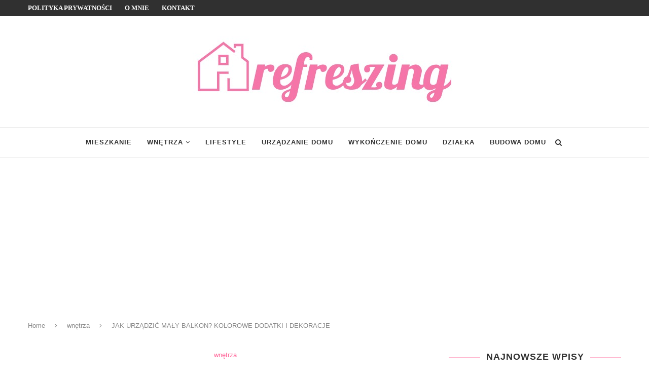

--- FILE ---
content_type: text/html; charset=UTF-8
request_url: https://refreszing.pl/2016/08/jak-urzadzic-balkon-dodatki-i-dekoracje.html/
body_size: 23031
content:
<!DOCTYPE html>
<html lang="pl-PL">
<head>
	<meta charset="UTF-8">
	<meta http-equiv="X-UA-Compatible" content="IE=edge">
	<meta name="viewport" content="width=device-width, initial-scale=1">
	<link rel="profile" href="https://gmpg.org/xfn/11" />
			<link rel="shortcut icon" href="https://refreszing.pl/wp-content/uploads/2023/08/refreshing.png" type="image/x-icon" />
		<link rel="apple-touch-icon" sizes="180x180" href="https://refreszing.pl/wp-content/uploads/2023/08/refreshing.png">
		<link rel="alternate" type="application/rss+xml" title="Refreszing RSS Feed" href="https://refreszing.pl/feed/" />
	<link rel="alternate" type="application/atom+xml" title="Refreszing Atom Feed" href="https://refreszing.pl/feed/atom/" />
	<link rel="pingback" href="https://refreszing.pl/xmlrpc.php" />
	<!--[if lt IE 9]>
	<script src="https://refreszing.pl/wp-content/themes/soledad/js/html5.js"></script>
	<![endif]-->

	<meta name='robots' content='index, follow, max-image-preview:large, max-snippet:-1, max-video-preview:-1' />

	<!-- This site is optimized with the Yoast SEO plugin v26.6 - https://yoast.com/wordpress/plugins/seo/ -->
	<title>JAK URZĄDZIĆ MAŁY BALKON? KOLOROWE DODATKI I DEKORACJE - Refreszing</title>
<link data-rocket-preload as="style" href="https://fonts.googleapis.com/css?family=Oswald%3A400%7CPT%20Serif%3A300%2C300italic%2C400%2C400italic%2C500%2C500italic%2C700%2C700italic%2C800%2C800italic%7CPlayfair%20Display%20SC%3A300%2C300italic%2C400%2C400italic%2C500%2C500italic%2C700%2C700italic%2C800%2C800italic%7CMontserrat%3A300%2C300italic%2C400%2C400italic%2C500%2C500italic%2C700%2C700italic%2C800%2C800italic%7CTahoma%3A300%2C300italic%2C400%2C400italic%2C500%2C500italic%2C700%2C700italic%2C800%2C800italic%7CLato%3A300%2C300italic%2C400%2C400italic%2C500%2C500italic%2C700%2C700italic%2C800%2C800italic%26amp%3Bsubset%3Dcyrillic%2Ccyrillic-ext%2Cgreek%2Cgreek-ext%2Clatin-ext&#038;display=swap" rel="preload">
<link href="https://fonts.googleapis.com/css?family=Oswald%3A400%7CPT%20Serif%3A300%2C300italic%2C400%2C400italic%2C500%2C500italic%2C700%2C700italic%2C800%2C800italic%7CPlayfair%20Display%20SC%3A300%2C300italic%2C400%2C400italic%2C500%2C500italic%2C700%2C700italic%2C800%2C800italic%7CMontserrat%3A300%2C300italic%2C400%2C400italic%2C500%2C500italic%2C700%2C700italic%2C800%2C800italic%7CTahoma%3A300%2C300italic%2C400%2C400italic%2C500%2C500italic%2C700%2C700italic%2C800%2C800italic%7CLato%3A300%2C300italic%2C400%2C400italic%2C500%2C500italic%2C700%2C700italic%2C800%2C800italic%26amp%3Bsubset%3Dcyrillic%2Ccyrillic-ext%2Cgreek%2Cgreek-ext%2Clatin-ext&#038;display=swap" media="print" onload="this.media=&#039;all&#039;" rel="stylesheet">
<noscript data-wpr-hosted-gf-parameters=""><link rel="stylesheet" href="https://fonts.googleapis.com/css?family=Oswald%3A400%7CPT%20Serif%3A300%2C300italic%2C400%2C400italic%2C500%2C500italic%2C700%2C700italic%2C800%2C800italic%7CPlayfair%20Display%20SC%3A300%2C300italic%2C400%2C400italic%2C500%2C500italic%2C700%2C700italic%2C800%2C800italic%7CMontserrat%3A300%2C300italic%2C400%2C400italic%2C500%2C500italic%2C700%2C700italic%2C800%2C800italic%7CTahoma%3A300%2C300italic%2C400%2C400italic%2C500%2C500italic%2C700%2C700italic%2C800%2C800italic%7CLato%3A300%2C300italic%2C400%2C400italic%2C500%2C500italic%2C700%2C700italic%2C800%2C800italic%26amp%3Bsubset%3Dcyrillic%2Ccyrillic-ext%2Cgreek%2Cgreek-ext%2Clatin-ext&#038;display=swap"></noscript>
	<meta name="description" content="Mały balkon w bloku nie musi być tylko składzikiem na opony zimowe. Zobaczcie, jak urządzić mały balkon w bloku, wykorzystując kolorowe dodatki." />
	<link rel="canonical" href="https://refreszing.pl/2016/08/jak-urzadzic-balkon-dodatki-i-dekoracje.html/" />
	<meta property="og:locale" content="pl_PL" />
	<meta property="og:type" content="article" />
	<meta property="og:title" content="JAK URZĄDZIĆ MAŁY BALKON? KOLOROWE DODATKI I DEKORACJE - Refreszing" />
	<meta property="og:description" content="Mały balkon w bloku nie musi być tylko składzikiem na opony zimowe. Zobaczcie, jak urządzić mały balkon w bloku, wykorzystując kolorowe dodatki." />
	<meta property="og:url" content="https://refreszing.pl/2016/08/jak-urzadzic-balkon-dodatki-i-dekoracje.html/" />
	<meta property="og:site_name" content="Refreszing" />
	<meta property="article:published_time" content="2016-08-12T18:00:00+00:00" />
	<meta property="article:modified_time" content="2019-02-13T19:32:53+00:00" />
	<meta property="og:image" content="https://refreszing.pl/wp-content/uploads/2016/08/praktyczne-dodatki-na-balkon-1.jpg" />
	<meta property="og:image:width" content="1200" />
	<meta property="og:image:height" content="800" />
	<meta property="og:image:type" content="image/jpeg" />
	<meta name="author" content="Redakcja" />
	<meta name="twitter:card" content="summary_large_image" />
	<meta name="twitter:label1" content="Napisane przez" />
	<meta name="twitter:data1" content="Redakcja" />
	<meta name="twitter:label2" content="Szacowany czas czytania" />
	<meta name="twitter:data2" content="2 minuty" />
	<script type="application/ld+json" class="yoast-schema-graph">{"@context":"https://schema.org","@graph":[{"@type":"Article","@id":"https://refreszing.pl/2016/08/jak-urzadzic-balkon-dodatki-i-dekoracje.html/#article","isPartOf":{"@id":"https://refreszing.pl/2016/08/jak-urzadzic-balkon-dodatki-i-dekoracje.html/"},"author":{"name":"Redakcja","@id":"https://refreszing.pl/#/schema/person/05f03e9f454ffbb08c5ba3e4c5a46321"},"headline":"JAK URZĄDZIĆ MAŁY BALKON? KOLOROWE DODATKI I DEKORACJE","datePublished":"2016-08-12T18:00:00+00:00","dateModified":"2019-02-13T19:32:53+00:00","mainEntityOfPage":{"@id":"https://refreszing.pl/2016/08/jak-urzadzic-balkon-dodatki-i-dekoracje.html/"},"wordCount":375,"commentCount":0,"publisher":{"@id":"https://refreszing.pl/#/schema/person/05f03e9f454ffbb08c5ba3e4c5a46321"},"image":{"@id":"https://refreszing.pl/2016/08/jak-urzadzic-balkon-dodatki-i-dekoracje.html/#primaryimage"},"thumbnailUrl":"https://refreszing.pl/wp-content/uploads/2016/08/praktyczne-dodatki-na-balkon-1.jpg","keywords":["balkon","dekoracje na balkon","dodatki na balkon","jak urządzić balkon","kolorowe dodatki na balkon","mały balkon","moje wnętrza","porady","urządzanie balkonu"],"articleSection":["wnętrza"],"inLanguage":"pl-PL","potentialAction":[{"@type":"CommentAction","name":"Comment","target":["https://refreszing.pl/2016/08/jak-urzadzic-balkon-dodatki-i-dekoracje.html/#respond"]}]},{"@type":"WebPage","@id":"https://refreszing.pl/2016/08/jak-urzadzic-balkon-dodatki-i-dekoracje.html/","url":"https://refreszing.pl/2016/08/jak-urzadzic-balkon-dodatki-i-dekoracje.html/","name":"JAK URZĄDZIĆ MAŁY BALKON? KOLOROWE DODATKI I DEKORACJE - Refreszing","isPartOf":{"@id":"https://refreszing.pl/#website"},"primaryImageOfPage":{"@id":"https://refreszing.pl/2016/08/jak-urzadzic-balkon-dodatki-i-dekoracje.html/#primaryimage"},"image":{"@id":"https://refreszing.pl/2016/08/jak-urzadzic-balkon-dodatki-i-dekoracje.html/#primaryimage"},"thumbnailUrl":"https://refreszing.pl/wp-content/uploads/2016/08/praktyczne-dodatki-na-balkon-1.jpg","datePublished":"2016-08-12T18:00:00+00:00","dateModified":"2019-02-13T19:32:53+00:00","description":"Mały balkon w bloku nie musi być tylko składzikiem na opony zimowe. Zobaczcie, jak urządzić mały balkon w bloku, wykorzystując kolorowe dodatki.","breadcrumb":{"@id":"https://refreszing.pl/2016/08/jak-urzadzic-balkon-dodatki-i-dekoracje.html/#breadcrumb"},"inLanguage":"pl-PL","potentialAction":[{"@type":"ReadAction","target":["https://refreszing.pl/2016/08/jak-urzadzic-balkon-dodatki-i-dekoracje.html/"]}]},{"@type":"ImageObject","inLanguage":"pl-PL","@id":"https://refreszing.pl/2016/08/jak-urzadzic-balkon-dodatki-i-dekoracje.html/#primaryimage","url":"https://refreszing.pl/wp-content/uploads/2016/08/praktyczne-dodatki-na-balkon-1.jpg","contentUrl":"https://refreszing.pl/wp-content/uploads/2016/08/praktyczne-dodatki-na-balkon-1.jpg","width":1200,"height":800},{"@type":"BreadcrumbList","@id":"https://refreszing.pl/2016/08/jak-urzadzic-balkon-dodatki-i-dekoracje.html/#breadcrumb","itemListElement":[{"@type":"ListItem","position":1,"name":"Strona główna","item":"https://refreszing.pl/"},{"@type":"ListItem","position":2,"name":"JAK URZĄDZIĆ MAŁY BALKON? KOLOROWE DODATKI I DEKORACJE"}]},{"@type":"WebSite","@id":"https://refreszing.pl/#website","url":"https://refreszing.pl/","name":"Refreszing","description":"Dom, Meble, Lifestyle","publisher":{"@id":"https://refreszing.pl/#/schema/person/05f03e9f454ffbb08c5ba3e4c5a46321"},"potentialAction":[{"@type":"SearchAction","target":{"@type":"EntryPoint","urlTemplate":"https://refreszing.pl/?s={search_term_string}"},"query-input":{"@type":"PropertyValueSpecification","valueRequired":true,"valueName":"search_term_string"}}],"inLanguage":"pl-PL"},{"@type":["Person","Organization"],"@id":"https://refreszing.pl/#/schema/person/05f03e9f454ffbb08c5ba3e4c5a46321","name":"Redakcja","image":{"@type":"ImageObject","inLanguage":"pl-PL","@id":"https://refreszing.pl/#/schema/person/image/","url":"https://secure.gravatar.com/avatar/74648b115738e1f2f6c92d9575ca2f7c1b8b27b2760fa88034b9efdb0b33e9fb?s=96&d=mm&r=g","contentUrl":"https://secure.gravatar.com/avatar/74648b115738e1f2f6c92d9575ca2f7c1b8b27b2760fa88034b9efdb0b33e9fb?s=96&d=mm&r=g","caption":"Redakcja"},"logo":{"@id":"https://refreszing.pl/#/schema/person/image/"}}]}</script>
	<!-- / Yoast SEO plugin. -->


<link rel='dns-prefetch' href='//fonts.googleapis.com' />
<link href='https://fonts.gstatic.com' crossorigin rel='preconnect' />
<link rel="alternate" type="application/rss+xml" title="Refreszing &raquo; Kanał z wpisami" href="https://refreszing.pl/feed/" />
<link rel="alternate" type="application/rss+xml" title="Refreszing &raquo; Kanał z komentarzami" href="https://refreszing.pl/comments/feed/" />
<link rel="alternate" type="application/rss+xml" title="Refreszing &raquo; JAK URZĄDZIĆ MAŁY BALKON? KOLOROWE DODATKI I DEKORACJE Kanał z komentarzami" href="https://refreszing.pl/2016/08/jak-urzadzic-balkon-dodatki-i-dekoracje.html/feed/" />
<link rel="alternate" title="oEmbed (JSON)" type="application/json+oembed" href="https://refreszing.pl/wp-json/oembed/1.0/embed?url=https%3A%2F%2Frefreszing.pl%2F2016%2F08%2Fjak-urzadzic-balkon-dodatki-i-dekoracje.html%2F" />
<link rel="alternate" title="oEmbed (XML)" type="text/xml+oembed" href="https://refreszing.pl/wp-json/oembed/1.0/embed?url=https%3A%2F%2Frefreszing.pl%2F2016%2F08%2Fjak-urzadzic-balkon-dodatki-i-dekoracje.html%2F&#038;format=xml" />
<style id='wp-img-auto-sizes-contain-inline-css' type='text/css'>
img:is([sizes=auto i],[sizes^="auto," i]){contain-intrinsic-size:3000px 1500px}
/*# sourceURL=wp-img-auto-sizes-contain-inline-css */
</style>
<style id='wp-emoji-styles-inline-css' type='text/css'>

	img.wp-smiley, img.emoji {
		display: inline !important;
		border: none !important;
		box-shadow: none !important;
		height: 1em !important;
		width: 1em !important;
		margin: 0 0.07em !important;
		vertical-align: -0.1em !important;
		background: none !important;
		padding: 0 !important;
	}
/*# sourceURL=wp-emoji-styles-inline-css */
</style>
<style id='wp-block-library-inline-css' type='text/css'>
:root{--wp-block-synced-color:#7a00df;--wp-block-synced-color--rgb:122,0,223;--wp-bound-block-color:var(--wp-block-synced-color);--wp-editor-canvas-background:#ddd;--wp-admin-theme-color:#007cba;--wp-admin-theme-color--rgb:0,124,186;--wp-admin-theme-color-darker-10:#006ba1;--wp-admin-theme-color-darker-10--rgb:0,107,160.5;--wp-admin-theme-color-darker-20:#005a87;--wp-admin-theme-color-darker-20--rgb:0,90,135;--wp-admin-border-width-focus:2px}@media (min-resolution:192dpi){:root{--wp-admin-border-width-focus:1.5px}}.wp-element-button{cursor:pointer}:root .has-very-light-gray-background-color{background-color:#eee}:root .has-very-dark-gray-background-color{background-color:#313131}:root .has-very-light-gray-color{color:#eee}:root .has-very-dark-gray-color{color:#313131}:root .has-vivid-green-cyan-to-vivid-cyan-blue-gradient-background{background:linear-gradient(135deg,#00d084,#0693e3)}:root .has-purple-crush-gradient-background{background:linear-gradient(135deg,#34e2e4,#4721fb 50%,#ab1dfe)}:root .has-hazy-dawn-gradient-background{background:linear-gradient(135deg,#faaca8,#dad0ec)}:root .has-subdued-olive-gradient-background{background:linear-gradient(135deg,#fafae1,#67a671)}:root .has-atomic-cream-gradient-background{background:linear-gradient(135deg,#fdd79a,#004a59)}:root .has-nightshade-gradient-background{background:linear-gradient(135deg,#330968,#31cdcf)}:root .has-midnight-gradient-background{background:linear-gradient(135deg,#020381,#2874fc)}:root{--wp--preset--font-size--normal:16px;--wp--preset--font-size--huge:42px}.has-regular-font-size{font-size:1em}.has-larger-font-size{font-size:2.625em}.has-normal-font-size{font-size:var(--wp--preset--font-size--normal)}.has-huge-font-size{font-size:var(--wp--preset--font-size--huge)}.has-text-align-center{text-align:center}.has-text-align-left{text-align:left}.has-text-align-right{text-align:right}.has-fit-text{white-space:nowrap!important}#end-resizable-editor-section{display:none}.aligncenter{clear:both}.items-justified-left{justify-content:flex-start}.items-justified-center{justify-content:center}.items-justified-right{justify-content:flex-end}.items-justified-space-between{justify-content:space-between}.screen-reader-text{border:0;clip-path:inset(50%);height:1px;margin:-1px;overflow:hidden;padding:0;position:absolute;width:1px;word-wrap:normal!important}.screen-reader-text:focus{background-color:#ddd;clip-path:none;color:#444;display:block;font-size:1em;height:auto;left:5px;line-height:normal;padding:15px 23px 14px;text-decoration:none;top:5px;width:auto;z-index:100000}html :where(.has-border-color){border-style:solid}html :where([style*=border-top-color]){border-top-style:solid}html :where([style*=border-right-color]){border-right-style:solid}html :where([style*=border-bottom-color]){border-bottom-style:solid}html :where([style*=border-left-color]){border-left-style:solid}html :where([style*=border-width]){border-style:solid}html :where([style*=border-top-width]){border-top-style:solid}html :where([style*=border-right-width]){border-right-style:solid}html :where([style*=border-bottom-width]){border-bottom-style:solid}html :where([style*=border-left-width]){border-left-style:solid}html :where(img[class*=wp-image-]){height:auto;max-width:100%}:where(figure){margin:0 0 1em}html :where(.is-position-sticky){--wp-admin--admin-bar--position-offset:var(--wp-admin--admin-bar--height,0px)}@media screen and (max-width:600px){html :where(.is-position-sticky){--wp-admin--admin-bar--position-offset:0px}}

/*# sourceURL=wp-block-library-inline-css */
</style><style id='global-styles-inline-css' type='text/css'>
:root{--wp--preset--aspect-ratio--square: 1;--wp--preset--aspect-ratio--4-3: 4/3;--wp--preset--aspect-ratio--3-4: 3/4;--wp--preset--aspect-ratio--3-2: 3/2;--wp--preset--aspect-ratio--2-3: 2/3;--wp--preset--aspect-ratio--16-9: 16/9;--wp--preset--aspect-ratio--9-16: 9/16;--wp--preset--color--black: #000000;--wp--preset--color--cyan-bluish-gray: #abb8c3;--wp--preset--color--white: #ffffff;--wp--preset--color--pale-pink: #f78da7;--wp--preset--color--vivid-red: #cf2e2e;--wp--preset--color--luminous-vivid-orange: #ff6900;--wp--preset--color--luminous-vivid-amber: #fcb900;--wp--preset--color--light-green-cyan: #7bdcb5;--wp--preset--color--vivid-green-cyan: #00d084;--wp--preset--color--pale-cyan-blue: #8ed1fc;--wp--preset--color--vivid-cyan-blue: #0693e3;--wp--preset--color--vivid-purple: #9b51e0;--wp--preset--gradient--vivid-cyan-blue-to-vivid-purple: linear-gradient(135deg,rgb(6,147,227) 0%,rgb(155,81,224) 100%);--wp--preset--gradient--light-green-cyan-to-vivid-green-cyan: linear-gradient(135deg,rgb(122,220,180) 0%,rgb(0,208,130) 100%);--wp--preset--gradient--luminous-vivid-amber-to-luminous-vivid-orange: linear-gradient(135deg,rgb(252,185,0) 0%,rgb(255,105,0) 100%);--wp--preset--gradient--luminous-vivid-orange-to-vivid-red: linear-gradient(135deg,rgb(255,105,0) 0%,rgb(207,46,46) 100%);--wp--preset--gradient--very-light-gray-to-cyan-bluish-gray: linear-gradient(135deg,rgb(238,238,238) 0%,rgb(169,184,195) 100%);--wp--preset--gradient--cool-to-warm-spectrum: linear-gradient(135deg,rgb(74,234,220) 0%,rgb(151,120,209) 20%,rgb(207,42,186) 40%,rgb(238,44,130) 60%,rgb(251,105,98) 80%,rgb(254,248,76) 100%);--wp--preset--gradient--blush-light-purple: linear-gradient(135deg,rgb(255,206,236) 0%,rgb(152,150,240) 100%);--wp--preset--gradient--blush-bordeaux: linear-gradient(135deg,rgb(254,205,165) 0%,rgb(254,45,45) 50%,rgb(107,0,62) 100%);--wp--preset--gradient--luminous-dusk: linear-gradient(135deg,rgb(255,203,112) 0%,rgb(199,81,192) 50%,rgb(65,88,208) 100%);--wp--preset--gradient--pale-ocean: linear-gradient(135deg,rgb(255,245,203) 0%,rgb(182,227,212) 50%,rgb(51,167,181) 100%);--wp--preset--gradient--electric-grass: linear-gradient(135deg,rgb(202,248,128) 0%,rgb(113,206,126) 100%);--wp--preset--gradient--midnight: linear-gradient(135deg,rgb(2,3,129) 0%,rgb(40,116,252) 100%);--wp--preset--font-size--small: 13px;--wp--preset--font-size--medium: 20px;--wp--preset--font-size--large: 36px;--wp--preset--font-size--x-large: 42px;--wp--preset--spacing--20: 0.44rem;--wp--preset--spacing--30: 0.67rem;--wp--preset--spacing--40: 1rem;--wp--preset--spacing--50: 1.5rem;--wp--preset--spacing--60: 2.25rem;--wp--preset--spacing--70: 3.38rem;--wp--preset--spacing--80: 5.06rem;--wp--preset--shadow--natural: 6px 6px 9px rgba(0, 0, 0, 0.2);--wp--preset--shadow--deep: 12px 12px 50px rgba(0, 0, 0, 0.4);--wp--preset--shadow--sharp: 6px 6px 0px rgba(0, 0, 0, 0.2);--wp--preset--shadow--outlined: 6px 6px 0px -3px rgb(255, 255, 255), 6px 6px rgb(0, 0, 0);--wp--preset--shadow--crisp: 6px 6px 0px rgb(0, 0, 0);}:where(.is-layout-flex){gap: 0.5em;}:where(.is-layout-grid){gap: 0.5em;}body .is-layout-flex{display: flex;}.is-layout-flex{flex-wrap: wrap;align-items: center;}.is-layout-flex > :is(*, div){margin: 0;}body .is-layout-grid{display: grid;}.is-layout-grid > :is(*, div){margin: 0;}:where(.wp-block-columns.is-layout-flex){gap: 2em;}:where(.wp-block-columns.is-layout-grid){gap: 2em;}:where(.wp-block-post-template.is-layout-flex){gap: 1.25em;}:where(.wp-block-post-template.is-layout-grid){gap: 1.25em;}.has-black-color{color: var(--wp--preset--color--black) !important;}.has-cyan-bluish-gray-color{color: var(--wp--preset--color--cyan-bluish-gray) !important;}.has-white-color{color: var(--wp--preset--color--white) !important;}.has-pale-pink-color{color: var(--wp--preset--color--pale-pink) !important;}.has-vivid-red-color{color: var(--wp--preset--color--vivid-red) !important;}.has-luminous-vivid-orange-color{color: var(--wp--preset--color--luminous-vivid-orange) !important;}.has-luminous-vivid-amber-color{color: var(--wp--preset--color--luminous-vivid-amber) !important;}.has-light-green-cyan-color{color: var(--wp--preset--color--light-green-cyan) !important;}.has-vivid-green-cyan-color{color: var(--wp--preset--color--vivid-green-cyan) !important;}.has-pale-cyan-blue-color{color: var(--wp--preset--color--pale-cyan-blue) !important;}.has-vivid-cyan-blue-color{color: var(--wp--preset--color--vivid-cyan-blue) !important;}.has-vivid-purple-color{color: var(--wp--preset--color--vivid-purple) !important;}.has-black-background-color{background-color: var(--wp--preset--color--black) !important;}.has-cyan-bluish-gray-background-color{background-color: var(--wp--preset--color--cyan-bluish-gray) !important;}.has-white-background-color{background-color: var(--wp--preset--color--white) !important;}.has-pale-pink-background-color{background-color: var(--wp--preset--color--pale-pink) !important;}.has-vivid-red-background-color{background-color: var(--wp--preset--color--vivid-red) !important;}.has-luminous-vivid-orange-background-color{background-color: var(--wp--preset--color--luminous-vivid-orange) !important;}.has-luminous-vivid-amber-background-color{background-color: var(--wp--preset--color--luminous-vivid-amber) !important;}.has-light-green-cyan-background-color{background-color: var(--wp--preset--color--light-green-cyan) !important;}.has-vivid-green-cyan-background-color{background-color: var(--wp--preset--color--vivid-green-cyan) !important;}.has-pale-cyan-blue-background-color{background-color: var(--wp--preset--color--pale-cyan-blue) !important;}.has-vivid-cyan-blue-background-color{background-color: var(--wp--preset--color--vivid-cyan-blue) !important;}.has-vivid-purple-background-color{background-color: var(--wp--preset--color--vivid-purple) !important;}.has-black-border-color{border-color: var(--wp--preset--color--black) !important;}.has-cyan-bluish-gray-border-color{border-color: var(--wp--preset--color--cyan-bluish-gray) !important;}.has-white-border-color{border-color: var(--wp--preset--color--white) !important;}.has-pale-pink-border-color{border-color: var(--wp--preset--color--pale-pink) !important;}.has-vivid-red-border-color{border-color: var(--wp--preset--color--vivid-red) !important;}.has-luminous-vivid-orange-border-color{border-color: var(--wp--preset--color--luminous-vivid-orange) !important;}.has-luminous-vivid-amber-border-color{border-color: var(--wp--preset--color--luminous-vivid-amber) !important;}.has-light-green-cyan-border-color{border-color: var(--wp--preset--color--light-green-cyan) !important;}.has-vivid-green-cyan-border-color{border-color: var(--wp--preset--color--vivid-green-cyan) !important;}.has-pale-cyan-blue-border-color{border-color: var(--wp--preset--color--pale-cyan-blue) !important;}.has-vivid-cyan-blue-border-color{border-color: var(--wp--preset--color--vivid-cyan-blue) !important;}.has-vivid-purple-border-color{border-color: var(--wp--preset--color--vivid-purple) !important;}.has-vivid-cyan-blue-to-vivid-purple-gradient-background{background: var(--wp--preset--gradient--vivid-cyan-blue-to-vivid-purple) !important;}.has-light-green-cyan-to-vivid-green-cyan-gradient-background{background: var(--wp--preset--gradient--light-green-cyan-to-vivid-green-cyan) !important;}.has-luminous-vivid-amber-to-luminous-vivid-orange-gradient-background{background: var(--wp--preset--gradient--luminous-vivid-amber-to-luminous-vivid-orange) !important;}.has-luminous-vivid-orange-to-vivid-red-gradient-background{background: var(--wp--preset--gradient--luminous-vivid-orange-to-vivid-red) !important;}.has-very-light-gray-to-cyan-bluish-gray-gradient-background{background: var(--wp--preset--gradient--very-light-gray-to-cyan-bluish-gray) !important;}.has-cool-to-warm-spectrum-gradient-background{background: var(--wp--preset--gradient--cool-to-warm-spectrum) !important;}.has-blush-light-purple-gradient-background{background: var(--wp--preset--gradient--blush-light-purple) !important;}.has-blush-bordeaux-gradient-background{background: var(--wp--preset--gradient--blush-bordeaux) !important;}.has-luminous-dusk-gradient-background{background: var(--wp--preset--gradient--luminous-dusk) !important;}.has-pale-ocean-gradient-background{background: var(--wp--preset--gradient--pale-ocean) !important;}.has-electric-grass-gradient-background{background: var(--wp--preset--gradient--electric-grass) !important;}.has-midnight-gradient-background{background: var(--wp--preset--gradient--midnight) !important;}.has-small-font-size{font-size: var(--wp--preset--font-size--small) !important;}.has-medium-font-size{font-size: var(--wp--preset--font-size--medium) !important;}.has-large-font-size{font-size: var(--wp--preset--font-size--large) !important;}.has-x-large-font-size{font-size: var(--wp--preset--font-size--x-large) !important;}
/*# sourceURL=global-styles-inline-css */
</style>

<style id='classic-theme-styles-inline-css' type='text/css'>
/*! This file is auto-generated */
.wp-block-button__link{color:#fff;background-color:#32373c;border-radius:9999px;box-shadow:none;text-decoration:none;padding:calc(.667em + 2px) calc(1.333em + 2px);font-size:1.125em}.wp-block-file__button{background:#32373c;color:#fff;text-decoration:none}
/*# sourceURL=/wp-includes/css/classic-themes.min.css */
</style>


<link data-minify="1" rel='stylesheet' id='penci_style-css' href='https://refreszing.pl/wp-content/cache/min/1/wp-content/themes/soledad/style.css?ver=1767773134' type='text/css' media='all' />
<script type="text/javascript" src="https://refreszing.pl/wp-includes/js/jquery/jquery.min.js?ver=3.7.1" id="jquery-core-js"></script>
<script type="text/javascript" src="https://refreszing.pl/wp-includes/js/jquery/jquery-migrate.min.js?ver=3.4.1" id="jquery-migrate-js"></script>
<link rel="https://api.w.org/" href="https://refreszing.pl/wp-json/" /><link rel="alternate" title="JSON" type="application/json" href="https://refreszing.pl/wp-json/wp/v2/posts/1584" /><link rel="EditURI" type="application/rsd+xml" title="RSD" href="https://refreszing.pl/xmlrpc.php?rsd" />
<meta name="generator" content="WordPress 6.9" />
<link rel='shortlink' href='https://refreszing.pl/?p=1584' />
	<style type="text/css">
																													</style>
	<style type="text/css">
																											</style>
    <style type="text/css">
				h1, h2, h3, h4, h5, h6, h2.penci-heading-video, #navigation .menu li a, .penci-photo-2-effect figcaption h2, .headline-title, a.penci-topbar-post-title, #sidebar-nav .menu li a, .penci-slider .pencislider-container .pencislider-content .pencislider-title, .penci-slider
		.pencislider-container .pencislider-content .pencislider-button,
		.author-quote span, .penci-more-link a.more-link, .penci-post-share-box .dt-share, .post-share a .dt-share, .author-content h5, .post-pagination h5, .post-box-title, .penci-countdown .countdown-amount, .penci-countdown .countdown-period, .penci-pagination a, .penci-pagination .disable-url, ul.footer-socials li a span,
		.widget input[type="submit"], .penci-sidebar-content .widget-title, #respond h3.comment-reply-title span, .widget-social.show-text a span, .footer-widget-wrapper .widget .widget-title,
		.container.penci-breadcrumb span, .container.penci-breadcrumb span a, .error-404 .go-back-home a, .post-entry .penci-portfolio-filter ul li a, .penci-portfolio-filter ul li a, .portfolio-overlay-content .portfolio-short .portfolio-title a, .home-featured-cat-content .magcat-detail h3 a, .post-entry blockquote cite,
		.post-entry blockquote .author, .tags-share-box.hide-tags.page-share .share-title, .widget ul.side-newsfeed li .side-item .side-item-text h4 a, .thecomment .comment-text span.author, .thecomment .comment-text span.author a, .post-comments span.reply a, #respond h3, #respond label, .wpcf7 label, #respond #submit, .wpcf7 input[type="submit"], .widget_wysija input[type="submit"], .archive-box span,
		.archive-box h1, .gallery .gallery-caption, .contact-form input[type=submit], ul.penci-topbar-menu > li a, div.penci-topbar-menu > ul > li a, .featured-style-29 .penci-featured-slider-button a, .pencislider-container .pencislider-content .pencislider-title, .pencislider-container
		.pencislider-content .pencislider-button, ul.homepage-featured-boxes .penci-fea-in.boxes-style-3 h4 span span, .pencislider-container .pencislider-content .pencislider-button, .woocommerce div.product .woocommerce-tabs .panel #respond .comment-reply-title, .penci-recipe-index-wrap .penci-index-more-link a { font-family: Tahoma, Geneva, sans-serif; font-weight: normal; }
		.featured-style-29 .penci-featured-slider-button a{ font-weight: bold; }
						body, textarea, #respond textarea, .widget input[type="text"], .widget input[type="email"], .widget input[type="date"], .widget input[type="number"], .wpcf7 textarea, .mc4wp-form input, #respond input, .wpcf7 input, #searchform input.search-input, ul.homepage-featured-boxes .penci-fea-in
		h4, .widget.widget_categories ul li span.category-item-count, .about-widget .about-me-heading, .widget ul.side-newsfeed li .side-item .side-item-text .side-item-meta { font-family: 'Lato', sans-serif; }
		p { line-height: 1.8; }
								#navigation .menu li a { font-family: 'Lato', sans-serif; font-weight: normal; }
						.header-slogan .header-slogan-text { font-style:normal; }
						.header-slogan .header-slogan-text { font-weight:normal; }
								body, .widget ul li a{ font-size: 16px; }
		.widget ul li, .post-entry, p, .post-entry p { font-size: 16px; line-height: 1.8; }
						h1, h2, h3, h4, h5, h6, #sidebar-nav .menu li a, #navigation .menu li a, a.penci-topbar-post-title, .penci-slider .pencislider-container .pencislider-content .pencislider-title, .penci-slider .pencislider-container .pencislider-content .pencislider-button,
		.headline-title, .author-quote span, .penci-more-link a.more-link, .author-content h5, .post-pagination h5, .post-box-title, .penci-countdown .countdown-amount, .penci-countdown .countdown-period, .penci-pagination a, .penci-pagination .disable-url, ul.footer-socials li a span,
		.penci-sidebar-content .widget-title, #respond h3.comment-reply-title span, .widget-social.show-text a span, .footer-widget-wrapper .widget .widget-title, .error-404 .go-back-home a, .home-featured-cat-content .magcat-detail h3 a, .post-entry blockquote cite, .pencislider-container .pencislider-content .pencislider-title, .pencislider-container
		.pencislider-content .pencislider-button, .post-entry blockquote .author, .tags-share-box.hide-tags.page-share .share-title, .widget ul.side-newsfeed li .side-item .side-item-text h4 a, .thecomment .comment-text span.author, .thecomment .comment-text span.author a, #respond h3, #respond label, .wpcf7 label, #respond #submit, .wpcf7 input[type="submit"], .widget_wysija input[type="submit"], .archive-box span,
		.archive-box h1, .gallery .gallery-caption, .widget input[type="submit"], .contact-form input[type=submit], ul.penci-topbar-menu > li a, div.penci-topbar-menu > ul > li a, .penci-recipe-index-wrap .penci-index-more-link a { font-weight: bolder; }
						#navigation .menu li a { font-weight: 600; }
								body.penci-body-boxed { background-image: url(http://soledad.pencidesign.com/soledad-food/wp-content/uploads/sites/2/2017/06/background-food.jpg); }
						body.penci-body-boxed { background-repeat:repeat; }
						body.penci-body-boxed { background-attachment:fixed; }
						body.penci-body-boxed { background-size:auto; }
						#header .inner-header .container { padding:40px 0; }
								a, .post-entry .penci-portfolio-filter ul li a:hover, .penci-portfolio-filter ul li a:hover, .penci-portfolio-filter ul li.active a, .post-entry .penci-portfolio-filter ul li.active a, .penci-countdown .countdown-amount, .archive-box h1, .post-entry a, .container.penci-breadcrumb span
		a:hover, .post-entry blockquote:before, .post-entry blockquote cite, .post-entry blockquote .author, .wpb_text_column blockquote:before, .wpb_text_column blockquote cite, .wpb_text_column blockquote .author, .penci-pagination a:hover, ul.penci-topbar-menu > li a:hover, div.penci-topbar-menu > ul > li a:hover, .penci-recipe-heading a.penci-recipe-print, .main-nav-social a:hover, .widget-social
		.remove-circle a:hover i, .penci-recipe-index .cat > a.penci-cat-name { color: #ff6699; }
		.penci-home-popular-post ul.slick-dots li button:hover, .penci-home-popular-post ul.slick-dots li.slick-active button, .post-entry blockquote .author span:after, .error-image:after, .error-404
		.go-back-home a:after, .penci-header-signup-form, .woocommerce span.onsale, .woocommerce #respond input#submit:hover, .woocommerce a.button:hover, .woocommerce button.button:hover, .woocommerce input.button:hover,
		.woocommerce nav.woocommerce-pagination ul li span.current, .woocommerce div.product .entry-summary div[itemprop="description"]:before, .woocommerce div.product .entry-summary div[itemprop="description"] blockquote .author span:after, .woocommerce div.product .woocommerce-tabs
		#tab-description blockquote .author span:after, .woocommerce #respond input#submit.alt:hover, .woocommerce a.button.alt:hover, .woocommerce button.button.alt:hover, .woocommerce input.button.alt:hover, #top-search.shoping-cart-icon > a > span, #penci-demobar .buy-button, #penci-demobar
		.buy-button:hover, .penci-recipe-heading a.penci-recipe-print:hover, .penci-review-process span, .penci-review-score-total, #navigation.menu-style-2 ul.menu ul:before, #navigation.menu-style-2 .menu ul ul:before, .penci-go-to-top-floating, .post-entry.blockquote-style-2 blockquote:before { background-color: #ff6699; }
		.penci-pagination ul.page-numbers li span.current, #comments_pagination span { color: #fff; background: #ff6699; border-color: #ff6699; }
		.footer-instagram h4.footer-instagram-title > span:before, .woocommerce nav.woocommerce-pagination ul li span.current, .penci-pagination.penci-ajax-more a.penci-ajax-more-button:hover, .penci-recipe-heading a.penci-recipe-print:hover, .home-featured-cat-content.style-14 .magcat-padding:before { border-color: #ff6699; }
		.woocommerce .woocommerce-error, .woocommerce .woocommerce-info, .woocommerce .woocommerce-message { border-top-color: #ff6699; }
		.penci-slider ol.penci-control-nav li a.penci-active, .penci-slider ol.penci-control-nav li a:hover, .penci-related-carousel .owl-dot.active span, .penci-owl-carousel-slider .owl-dot.active span{ border-color: #ff6699; background-color: #ff6699; }
		.woocommerce .woocommerce-message:before, .woocommerce form.checkout table.shop_table .order-total .amount, .woocommerce ul.products li.product .price ins, .woocommerce ul.products li.product .price, .woocommerce div.product p.price ins, .woocommerce div.product span.price ins, .woocommerce div.product p.price, .woocommerce div.product .entry-summary div[itemprop="description"] blockquote:before, .woocommerce div.product .woocommerce-tabs #tab-description blockquote:before, .woocommerce div.product .entry-summary div[itemprop="description"] blockquote cite, .woocommerce div.product .entry-summary div[itemprop="description"] blockquote .author, .woocommerce div.product .woocommerce-tabs #tab-description blockquote cite, .woocommerce div.product .woocommerce-tabs #tab-description blockquote .author, .woocommerce div.product .product_meta > span a:hover, .woocommerce div.product .woocommerce-tabs ul.tabs li.active, .woocommerce ul.cart_list li .amount, .woocommerce ul.product_list_widget li .amount, .woocommerce table.shop_table td.product-name a:hover, .woocommerce table.shop_table td.product-price span, .woocommerce table.shop_table td.product-subtotal span, .woocommerce-cart .cart-collaterals .cart_totals table td .amount, .woocommerce .woocommerce-info:before, .woocommerce div.product span.price { color: #ff6699; }
												.penci-top-bar, ul.penci-topbar-menu ul.sub-menu, div.penci-topbar-menu > ul ul.sub-menu { background-color: #303030; }
						.headline-title { background-color: #ff6699; }
														a.penci-topbar-post-title:hover { color: #ff6699; }
														ul.penci-topbar-menu > li a:hover, div.penci-topbar-menu > ul > li a:hover { color: #ff6699; }
										.penci-topbar-social a:hover { color: #ff6699; }
						#header .inner-header { background-color: #ffffff; background-image: none; }
										#navigation ul.menu > li > a:before, #navigation .menu > ul > li > a:before{ content: none; }
										#navigation .menu li a { color:  #313131; }
						#navigation .menu li a:hover, #navigation .menu li.current-menu-item > a, #navigation .menu > li.current_page_item > a, #navigation .menu li:hover > a, #navigation .menu > li.current-menu-ancestor > a, #navigation .menu > li.current-menu-item > a { color:  #ff6699; }
		#navigation ul.menu > li > a:before, #navigation .menu > ul > li > a:before { background: #ff6699; }
														#navigation .penci-megamenu .penci-mega-child-categories, #navigation.menu-style-2 .penci-megamenu .penci-mega-child-categories a.cat-active { background-color: #ffffff; }
												#navigation .penci-megamenu .penci-mega-child-categories a.cat-active, #navigation .menu .penci-megamenu .penci-mega-child-categories a:hover, #navigation .menu .penci-megamenu .penci-mega-latest-posts .penci-mega-post a:hover { color: #ff6699; }
		#navigation .penci-megamenu .penci-mega-thumbnail .mega-cat-name { background: #ff6699; }
										#navigation ul.menu > li > a, #navigation .menu > ul > li > a { font-size: 13px; }
								#navigation .penci-megamenu .post-mega-title a { font-size:14px; }
										#navigation .penci-megamenu .post-mega-title a { text-transform: none; letter-spacing: 0; }
						.header-slogan .header-slogan-text { color:  #313131; }
						.header-slogan .header-slogan-text:before, .header-slogan .header-slogan-text:after { background:  #dedede; }
								#navigation .menu .sub-menu li a:hover, #navigation .menu .sub-menu li.current-menu-item > a, #navigation .sub-menu li:hover > a { color:  #ff6699; }
		#navigation ul.menu ul a:before, #navigation .menu ul ul a:before { background-color: #ff6699;   -webkit-box-shadow: 5px -2px 0 #ff6699;  -moz-box-shadow: 5px -2px 0 #ff6699;  -ms-box-shadow: 5px -2px 0 #ff6699;  box-shadow: 5px -2px 0 #ff6699; }
																								.penci-header-signup-form { padding-top: px; }
		.penci-header-signup-form { padding-bottom: px; }
				.penci-header-signup-form { background-color: #ff6699; }
																				.header-social a i, .main-nav-social a {   color: #313131; }
						.header-social a:hover i, .main-nav-social a:hover {   color: #ff6699; }
																#sidebar-nav .menu li a:hover, .header-social.sidebar-nav-social a:hover i, #sidebar-nav .menu li a .indicator:hover, #sidebar-nav .menu .sub-menu li a .indicator:hover{ color: #ff6699; }
		#sidebar-nav-logo:before{ background-color: #ff6699; }
														.penci-slide-overlay .overlay-link { opacity: ; }
		.penci-item-mag:hover .penci-slide-overlay .overlay-link { opacity: ; }
		.penci-featured-content .featured-slider-overlay { opacity: ; }
						.penci-featured-content .feat-text .featured-cat a, .penci-mag-featured-content .cat > a.penci-cat-name { color: #ff6699; }
		.penci-mag-featured-content .cat > a.penci-cat-name:after, .penci-featured-content .cat > a.penci-cat-name:after{ border-color: #ff6699; }
						.penci-featured-content .feat-text .featured-cat a:hover, .penci-mag-featured-content .cat > a.penci-cat-name:hover { color: #ff6699; }
												.featured-style-29 .featured-slider-overlay { opacity: ; }
														.pencislider-container .pencislider-content .pencislider-title{-webkit-animation-delay: 0.4s;-moz-animation-delay: 0.4s;-o-animation-delay: 0.4s;animation-delay: 0.4s;}
		.pencislider-container .pencislider-caption {-webkit-animation-delay: 0.6s;-moz-animation-delay: 0.6s;-o-animation-delay: 0.6s;animation-delay: 0.6s;}
		.pencislider-container .pencislider-content .penci-button {-webkit-animation-delay: 0.8s;-moz-animation-delay: 0.8s;-o-animation-delay: 0.8s;animation-delay: 0.8s;}
		.penci-featured-content .feat-text{ -webkit-animation-delay: 0.2s;-moz-animation-delay: 0.2s;-o-animation-delay: 0.2s;animation-delay: 0.2s; }
		.penci-featured-content .feat-text .featured-cat{ -webkit-animation-delay: 0.4s;-moz-animation-delay: 0.4s;-o-animation-delay: 0.4s;animation-delay: 0.4s; }
		.penci-featured-content .feat-text h3{ -webkit-animation-delay: 0.6s;-moz-animation-delay: 0.6s;-o-animation-delay: 0.6s;animation-delay: 0.6s; }
		.penci-featured-content .feat-text .feat-meta, .featured-style-29 .penci-featured-slider-button{ -webkit-animation-delay: 0.8s;-moz-animation-delay: 0.8s;-o-animation-delay: 1s;animation-delay: 0.8s; }
						.featured-area .penci-slider { max-height: 600px; }
												.penci-standard-cat .cat > a.penci-cat-name { color: #ff6699; }
		.penci-standard-cat .cat:before, .penci-standard-cat .cat:after { background-color: #ff6699; }
														.standard-content .penci-post-box-meta .penci-post-share-box a:hover, .standard-content .penci-post-box-meta .penci-post-share-box a.liked { color: #ff6699; }
						.header-standard .post-entry a:hover, .header-standard .author-post span a:hover, .standard-content a, .standard-post-entry a.more-link:hover, .penci-post-box-meta .penci-box-meta a:hover, .standard-content .post-entry blockquote:before, .post-entry blockquote cite, .post-entry blockquote .author, .standard-content-special .author-quote span, .standard-content-special .format-post-box .post-format-icon i, .standard-content-special .format-post-box
		.dt-special a:hover, .standard-content .penci-more-link a.more-link { color: #ff6699; }
		.standard-content-special .author-quote span:before, .standard-content-special .author-quote span:after, .standard-content .post-entry ul li:before, .post-entry blockquote .author span:after, .header-standard:after { background-color: #ff6699; }
		.penci-more-link a.more-link:before, .penci-more-link a.more-link:after { border-color: #ff6699; }
						.penci-grid li .item h2 a, .penci-masonry .item-masonry h2 a, .grid-mixed .mixed-detail h2 a, .overlay-header-box .overlay-title a { text-transform: none; }
						.penci-grid li .item h2 a, .penci-masonry .item-masonry h2 a { letter-spacing: 0; }
								.penci-grid .cat a.penci-cat-name, .penci-masonry .cat a.penci-cat-name { color: #ff6699; }
		.penci-grid .cat a.penci-cat-name:after, .penci-masonry .cat a.penci-cat-name:after { border-color: #ff6699; }
								.penci-post-share-box a.liked, .penci-post-share-box a:hover { color: #ff6699; }
										.overlay-post-box-meta .overlay-share a:hover, .overlay-author a:hover, .penci-grid .standard-content-special .format-post-box .dt-special a:hover, .grid-post-box-meta span a:hover, .grid-post-box-meta span a.comment-link:hover, .penci-grid .standard-content-special .author-quote span, .penci-grid .standard-content-special .format-post-box .post-format-icon i, .grid-mixed .penci-post-box-meta .penci-box-meta a:hover { color: #ff6699; }
		.penci-grid .standard-content-special .author-quote span:before, .penci-grid .standard-content-special .author-quote span:after, .grid-header-box:after, .list-post .header-list-style:after { background-color: #ff6699; }
		.penci-grid .post-box-meta span:after, .penci-masonry .post-box-meta span:after { border-color: #ff6699; }
						.penci-grid li.typography-style .overlay-typography { opacity: ; }
		.penci-grid li.typography-style:hover .overlay-typography { opacity: ; }
				.penci-grid .typography-style .main-typography a.penci-cat-name, .penci-grid .typography-style .main-typography a.penci-cat-name:hover { color: #ffffff; }
		.typography-style .main-typography a.penci-cat-name:after { border-color: #ffffff; }
								.penci-grid li.typography-style .item .main-typography h2 a:hover { color: #ff6699; }
								.penci-grid li.typography-style .grid-post-box-meta span a:hover { color: #ff6699; }
										.overlay-header-box .cat > a.penci-cat-name { color: #ffffff; }
						.overlay-header-box .cat > a.penci-cat-name:hover { color: #ffffff; }
												.penci-sidebar-content .penci-border-arrow .inner-arrow { font-size: 18px; }
												.penci-sidebar-content .penci-border-arrow:after { background-color: #ff6699; }
						.penci-sidebar-content .penci-border-arrow .inner-arrow, .penci-sidebar-content.style-4 .penci-border-arrow .inner-arrow:before, .penci-sidebar-content.style-4 .penci-border-arrow .inner-arrow:after, .penci-sidebar-content.style-5 .penci-border-arrow, .penci-sidebar-content.style-7
		.penci-border-arrow, .penci-sidebar-content.style-9 .penci-border-arrow { border-color: #ff6699; }
		.penci-sidebar-content .penci-border-arrow:before { border-top-color: #ff6699; }
										.penci-sidebar-content .penci-border-arrow:after { border-color: #ff6699; }
														.widget ul.side-newsfeed li .side-item .side-item-text h4 a:hover, .widget a:hover, .penci-sidebar-content .widget-social a:hover span, .widget-social a:hover span, .penci-tweets-widget-content .icon-tweets, .penci-tweets-widget-content .tweet-intents a, .penci-tweets-widget-content
		.tweet-intents span:after, .widget-social.remove-circle a:hover i { color: #ff6699; }
		.widget .tagcloud a:hover, .widget-social a:hover i, .widget input[type="submit"]:hover { color: #fff; background-color: #ff6699; border-color: #ff6699; }
		.about-widget .about-me-heading:before { border-color: #ff6699; }
		.penci-tweets-widget-content .tweet-intents-inner:before, .penci-tweets-widget-content .tweet-intents-inner:after { background-color: #ff6699; }
		.penci-owl-carousel.penci-tweets-slider .owl-dots .owl-dot.active span, .penci-owl-carousel.penci-tweets-slider .owl-dots .owl-dot:hover span { border-color: #ff6699; background-color: #ff6699; }
				#widget-area { padding: px 0; }
																														.footer-subscribe .widget .mc4wp-form input[type="submit"]:hover { background-color: #ff6699; }
														.footer-widget-wrapper .widget ul li, .footer-widget-wrapper .widget ul ul, .footer-widget-wrapper .widget input[type="text"], .footer-widget-wrapper .widget input[type="email"], .footer-widget-wrapper .widget input[type="date"], .footer-widget-wrapper .widget input[type="number"],
		.footer-widget-wrapper .widget input[type="search"] { border-color: #313131; }
										.footer-widget-wrapper .widget .widget-title .inner-arrow { border-color: #ff6699; }
										.footer-widget-wrapper .penci-tweets-widget-content .icon-tweets, .footer-widget-wrapper .penci-tweets-widget-content .tweet-intents a, .footer-widget-wrapper .penci-tweets-widget-content .tweet-intents span:after, .footer-widget-wrapper .widget ul.side-newsfeed li .side-item
		.side-item-text h4 a:hover, .footer-widget-wrapper .widget a:hover, .footer-widget-wrapper .widget-social a:hover span, .footer-widget-wrapper a:hover, .footer-widget-wrapper .widget-social.remove-circle a:hover i { color: #ff6699; }
		.footer-widget-wrapper .widget .tagcloud a:hover, .footer-widget-wrapper .widget-social a:hover i, .footer-widget-wrapper .mc4wp-form input[type="submit"]:hover, .footer-widget-wrapper .widget input[type="submit"]:hover { color: #fff; background-color: #ff6699; border-color: #ff6699; }
		.footer-widget-wrapper .about-widget .about-me-heading:before { border-color: #ff6699; }
		.footer-widget-wrapper .penci-tweets-widget-content .tweet-intents-inner:before, .footer-widget-wrapper .penci-tweets-widget-content .tweet-intents-inner:after { background-color: #ff6699; }
		.footer-widget-wrapper .penci-owl-carousel.penci-tweets-slider .owl-dots .owl-dot.active span, .footer-widget-wrapper .penci-owl-carousel.penci-tweets-slider .owl-dots .owl-dot:hover span {  border-color: #ff6699;  background: #ff6699;  }
								ul.footer-socials li a i { color: #ffffff; border-color: #ffffff; }
						ul.footer-socials li a:hover i { background-color: #ff6699; border-color: #ff6699; }
						ul.footer-socials li a:hover i { color: #ff6699; }
						ul.footer-socials li a span { color: #ffffff; }
						ul.footer-socials li a:hover span { color: #ff6699; }
						.footer-socials-section { border-color: #313131; }
						#footer-section { background-color: #303030; }
								#footer-section .footer-menu li a:hover { color: #ff6699; }
																#footer-section a { color: #ff6699; }
						.container-single .penci-standard-cat .cat > a.penci-cat-name { color: #ff6699; }
		.container-single .penci-standard-cat .cat:before, .container-single .penci-standard-cat .cat:after { background-color: #ff6699; }
																								.container-single .item-related h3 a { text-transform: none; letter-spacing: 0; }
										.container-single .post-share a:hover, .container-single .post-share a.liked, .page-share .post-share a:hover { color: #ff6699; }
						.post-share .count-number-like { color: #ff6699; }
						.comment-content a, .container-single .post-entry a, .container-single .format-post-box .dt-special a:hover, .container-single .author-quote span, .container-single .author-post span a:hover, .post-entry blockquote:before, .post-entry blockquote cite, .post-entry blockquote .author, .wpb_text_column blockquote:before, .wpb_text_column blockquote cite, .wpb_text_column blockquote .author, .post-pagination a:hover, .author-content h5 a:hover, .author-content .author-social:hover, .item-related h3 a:hover, .container-single .format-post-box .post-format-icon i, .container.penci-breadcrumb.single-breadcrumb span a:hover { color: #ff6699; }
		.container-single .standard-content-special .format-post-box, ul.slick-dots li button:hover, ul.slick-dots li.slick-active button { border-color: #ff6699; }
		ul.slick-dots li button:hover, ul.slick-dots li.slick-active button, #respond h3.comment-reply-title span:before, #respond h3.comment-reply-title span:after, .post-box-title:before, .post-box-title:after, .container-single .author-quote span:before, .container-single .author-quote
		span:after, .post-entry blockquote .author span:after, .post-entry blockquote .author span:before, .post-entry ul li:before, #respond #submit:hover, .wpcf7 input[type="submit"]:hover, .widget_wysija input[type="submit"]:hover, .post-entry.blockquote-style-2 blockquote:before {  background-color: #ff6699; }
		.container-single .post-entry .post-tags a:hover { color: #fff; border-color: #ff6699; background-color: #ff6699; }
						.post-entry a, .container-single .post-entry a{ color: #ff6699; }
										ul.homepage-featured-boxes .penci-fea-in:hover h4 span { color: #ff6699; }
										.penci-home-popular-post .item-related h3 a:hover { color: #ff6699; }
																												.home-featured-cat-content .magcat-detail h3 a:hover { color: #ff6699; }
						.home-featured-cat-content .grid-post-box-meta span a:hover { color: #ff6699; }
		.home-featured-cat-content .first-post .magcat-detail .mag-header:after { background: #ff6699; }
		.penci-slider ol.penci-control-nav li a.penci-active, .penci-slider ol.penci-control-nav li a:hover { border-color: #ff6699; background: #ff6699; }
						.home-featured-cat-content .mag-photo .mag-overlay-photo { opacity: ; }
		.home-featured-cat-content .mag-photo:hover .mag-overlay-photo { opacity: ; }
																										.inner-item-portfolio:hover .penci-portfolio-thumbnail a:after { opacity: ; }
												#menu-topbar a {
font-family: Lato!important;
font-size: 13px !important;
}

.penci-more-link a.more-link:hover:before,
.penci-more-link a.more-link:hover:after {
	width: 0 !important;
}


/* ML form newsletter */

#mlb2-10091620.ml-subscribe-form .subscribe-form {
	background: transparent !important;
}

#mlb2-10091620.ml-subscribe-form .ml-field-email input[type="email"] {
	margin-bottom: 0;
	background-color: transparent !important;
}
#mlb2-10091620.ml-subscribe-form input[type="email"]:hover,
#mlb2-10091620.ml-subscribe-form input[type="email"]:focus {
	border-color: #888888 !important;
}
#mlb2-10091620.ml-subscribe-form input[type="email"]::-webkit-input-placeholder {
	color: #888888 !important;
}
#mlb2-10091620.ml-subscribe-form input[type="email"]::-moz-placeholder {
	color: #888888 !important;
	opacity: 1; /* Firefox */
}
#mlb2-10091620.ml-subscribe-form input[type="email"]:-ms-input-placeholder {
	color: #888888 !important;
}
#mlb2-10091620.ml-subscribe-form input[type="email"]::-ms-input-placeholder {
	color: #888888 !important;
}
#mlb2-10091620.ml-subscribe-form input[type="email"]::placeholder {
	color: #888888 !important;
	opacity: 1; /* Firefox */
}

#mlb2-10091620.ml-subscribe-form button[type="submit"] {
	font-family: 'Source Serif Pro', serif;
	font-size: 14px !important;
	font-weight: bold;
}
#mlb2-10091620.ml-subscribe-form button[type="submit"]:hover,
#mlb2-10091620.ml-subscribe-form button[type="submit"]:active {
	background-color: #ff6699 !important;
}


.footer-subscribe #mlb2-10091620.ml-subscribe-form .subscribe-form {
	padding-top: 10px;
}


#sidebar #mlb2-10091620,
#sidebar #mlb2-10091620 form.ml-block-form, 
#sidebar #mlb2-10091620.ml-subscribe-form .subscribe-form {
	width: 100% !important;
}

#sidebar #mlb2-10091620.ml-subscribe-form .subscribe-form .form-section.horizontal, 
#sidebar #mlb2-10091620.ml-subscribe-form .subscribe-form .form-section.horizontal.ml-button-position, 
#sidebar #mlb2-10091620.ml-subscribe-form .subscribe-form .form-section.horizontal .form-group {
    width: 100%;
    padding: 0;
}

#sidebar #mlb2-10091620.ml-subscribe-form .subscribe-form {
	padding: 0;
}

#sidebar #mlb2-10091620.ml-subscribe-form em {
	font-size: 14px;
	font-style: normal;
}

/**/

/* yotu-playlist */

body.home .footer-instagram h4.footer-instagram-title {
	border: none !important;
}

body.home #text-2.widget {
	background-color: #303030;
	margin-bottom: 20px;
	padding: 25px 0;
}
body.home #text-2.widget .footer-instagram-title {
	color: #fff;
}
body.home #text-2.widget .footer-instagram-title > span:before {
	content: '\f16a';
	font-size: 18px;
}
body.home #text-2.widget div.textwidget {
	max-width: 1000px;
	margin: 0 auto;
	padding-bottom: 15px;
}


.yotu-playlist.yotu-player-full {
	padding: 0 !important;
}

.yotu-playlist.yotu-player-full > div {
	position: relative;
	overflow: hidden;
}

.yotu-playlist.yotu-player-full .yotu-wrapper-player {
	margin: 0 !important;
}

.yotu-playlist.yotu-player-full .yotu-videos.yotu-mode-mix {
	padding: 0 !important;
}

.yotu-playlist.yotu-player-full .yotu-videos.yotu-mode-mix ul {
	display: block !important;
}

.yotu-playlist.yotu-player-full .yotu-videos.yotu-mode-mix li {
	margin: 0 !important;
}
.yotu-playlist.yotu-player-full .yotu-videos.yotu-mode-mix li.yotu-first {
	display: none;
}

.yotu-playlist.yotu-player-full .yotu-videos.yotu-mode-mix .yotu-video .yotu-video-thumb-wrp {
	display: block !important;
	width: 100% !important;
	margin: 0 !important;
}

	/* custom scrollbars */
.yotu-playlist.yotu-player-full .yotu-videos.yotu-mode-mix::-webkit-scrollbar-track {
	background: #bfbfbf
}
.yotu-playlist.yotu-player-full .yotu-videos.yotu-mode-mix::-webkit-scrollbar-thumb {
	background: #FF6699;
}
.yotu-playlist.yotu-player-full .yotu-videos.yotu-mode-mix::-webkit-scrollbar-thumb:hover {
	background: #E42C27;
}
	/**/
	
@media only screen and (max-width: 767px) {
	
	.yotu-playlist.yotu-player-full .yotu-videos.yotu-mode-mix {
		overflow-x: auto;
		overflow-y: hidden;
	}

	.yotu-playlist.yotu-player-full .yotu-videos.yotu-mode-mix ul {	
		width: 2400px;
	}
	
	.yotu-playlist.yotu-player-full .yotu-videos.yotu-mode-mix li {
		width: 200px !important;
	}
	
	/* custom scrollbars */
	.yotu-playlist.yotu-player-full .yotu-videos.yotu-mode-mix::-webkit-scrollbar {
		height: 10px;
	}
	/**/
}
@media only screen and (min-width: 768px) {
	
	.yotu-playlist.yotu-player-full .yotu-wrapper-player {
		width: 74% !important;
		float: left !important;
	}

	.yotu-playlist.yotu-player-full .yotu-videos.yotu-mode-mix {
		position: absolute;
		top: 0;
		left: 74%;
		width: 26% !important;
		height: 100% !important;
		float: right !important;
		overflow-y: auto;
	}

	.yotu-playlist.yotu-player-full .yotu-videos.yotu-mode-mix li {
		width: 100% !important;
		float: none;
	}

	/* custom scrollbars */
	.yotu-playlist.yotu-player-full .yotu-videos.yotu-mode-mix::-webkit-scrollbar {
		width: 10px;
	}
	/**/
}

/**/

/* strona wspolpraca */

.page-id-2166 div.fluid-width-video-wrapper {
	max-width: 450px;
	height: 250px;
	margin: 0 auto;
	padding-top: 0 !important;
}

/**/


@media only screen and (max-width: 767px) {
	
	.penci-slide-overlay .penci-mag-featured-content .feat-text h3 {
		display: none;
	}
	.penci-grid .penci-standard-cat,
	.penci-grid > li .cat > a.penci-cat-name {
		display: none;
	}
	/* .penci-grid .post .standard-main-content, */
	.penci-grid > li .item-content, 
	.penci-grid > li .penci-readmore-btn {
		display: none;
	}
	
}		    </style>
    <link rel="icon" href="https://refreszing.pl/wp-content/uploads/2023/08/cropped-refreshing-32x32.png" sizes="32x32" />
<link rel="icon" href="https://refreszing.pl/wp-content/uploads/2023/08/cropped-refreshing-192x192.png" sizes="192x192" />
<link rel="apple-touch-icon" href="https://refreszing.pl/wp-content/uploads/2023/08/cropped-refreshing-180x180.png" />
<meta name="msapplication-TileImage" content="https://refreszing.pl/wp-content/uploads/2023/08/cropped-refreshing-270x270.png" />
<!-- Google tag (gtag.js) -->
<script async src="https://www.googletagmanager.com/gtag/js?id=G-Q9R5Q3KC4Z"></script>
<script>
  window.dataLayer = window.dataLayer || [];
  function gtag(){dataLayer.push(arguments);}
  gtag('js', new Date());

  gtag('config', 'G-Q9R5Q3KC4Z');
</script>
<script async src="https://pagead2.googlesyndication.com/pagead/js/adsbygoogle.js?client=ca-pub-2503497526205540"
     crossorigin="anonymous"></script>

<meta name="generator" content="WP Rocket 3.20.2" data-wpr-features="wpr_minify_js wpr_minify_css wpr_preload_links wpr_desktop" /></head>

<body class="wp-singular post-template-default single single-post postid-1584 single-format-standard wp-theme-soledad">
<a id="close-sidebar-nav" class="header-5"><i class="fa fa-close"></i></a>

<nav id="sidebar-nav" class="header-5">

			<div id="sidebar-nav-logo">
							<a href="https://refreszing.pl/"><img class="penci-lazy" src="https://refreszing.pl/wp-content/themes/soledad/images/penci-holder.png" data-src="https://refreszing.pl/wp-content/uploads/2020/02/onlinelogomaker-021520-1035-3106-500.jpg" alt="Refreszing" /></a>
					</div>
	
	
	<ul id="menu-menu-glowne" class="menu"><li id="menu-item-8726" class="menu-item menu-item-type-taxonomy menu-item-object-category menu-item-8726"><a href="https://refreszing.pl/category/mieszkanie/">mieszkanie</a></li>
<li id="menu-item-3545" class="menu-item menu-item-type-taxonomy menu-item-object-category current-post-ancestor current-menu-parent current-post-parent menu-item-has-children menu-item-3545"><a href="https://refreszing.pl/category/wnetrza/">wnętrza</a>
<ul class="sub-menu">
	<li id="menu-item-2041" class="menu-item menu-item-type-taxonomy menu-item-object-category menu-item-2041"><a href="https://refreszing.pl/category/meble/">meble</a></li>
	<li id="menu-item-2848" class="menu-item menu-item-type-taxonomy menu-item-object-category menu-item-2848"><a href="https://refreszing.pl/category/diy/">DIY</a></li>
</ul>
</li>
<li id="menu-item-2042" class="menu-item menu-item-type-taxonomy menu-item-object-category menu-item-2042"><a href="https://refreszing.pl/category/lifestyle/">lifestyle</a></li>
<li id="menu-item-2049" class="menu-item menu-item-type-taxonomy menu-item-object-category menu-item-2049"><a href="https://refreszing.pl/category/urzadzamy-dom/">urządzanie domu</a></li>
<li id="menu-item-2047" class="menu-item menu-item-type-taxonomy menu-item-object-category menu-item-2047"><a href="https://refreszing.pl/category/wykonczenie-domu/">wykończenie domu</a></li>
<li id="menu-item-4929" class="menu-item menu-item-type-taxonomy menu-item-object-category menu-item-4929"><a href="https://refreszing.pl/category/dzialka/">działka</a></li>
<li id="menu-item-2044" class="menu-item menu-item-type-taxonomy menu-item-object-category menu-item-2044"><a href="https://refreszing.pl/category/budujemy-dom/">budowa domu</a></li>
</ul></nav>

<!-- .wrapper-boxed -->
<div data-rocket-location-hash="827e189b5bd9680efa4ea5ff14f436ac" class="wrapper-boxed header-style-header-5">

<!-- Top Bar -->
	<div data-rocket-location-hash="c4205d800614fbcf33a603b931b7ff21" class="penci-top-bar no-social topbar-menu">
	<div data-rocket-location-hash="40f22408a88335a0945fffe944caafc3" class="container">
		<div class="penci-headline">
			<ul id="menu-topbar" class="penci-topbar-menu"><li id="menu-item-10473" class="menu-item menu-item-type-post_type menu-item-object-page menu-item-10473"><a href="https://refreszing.pl/polityka-prywatnosci/">Polityka prywatności</a></li>
<li id="menu-item-2165" class="menu-item menu-item-type-post_type menu-item-object-page menu-item-2165"><a href="https://refreszing.pl/o-nas/">O mnie</a></li>
<li id="menu-item-2164" class="menu-item menu-item-type-post_type menu-item-object-page menu-item-2164"><a href="https://refreszing.pl/kontakt/">Kontakt</a></li>
</ul>											</div>
	</div>
</div>

<header data-rocket-location-hash="44a906d6cc35c132be5b5ebce1d39844" id="header" class="header-header-5 has-bottom-line"><!-- #header -->
		<div data-rocket-location-hash="8543a8c92e046ca89cc6f97950dd2883" class="inner-header">
		<div data-rocket-location-hash="ad0d0d9caad992a98cde7a0ed92e0e39" class="container">

			<div id="logo">
															<h2>
							<a href="https://refreszing.pl/"><img src="https://refreszing.pl/wp-content/uploads/2020/02/onlinelogomaker-021520-1035-3106-500.jpg" alt="Refreszing" /></a>
						</h2>
												</div>

			
			
					</div>
	</div>
	
			<!-- Navigation -->
		<nav id="navigation" class="header-layout-bottom menu-style-2 header-5">
			<div class="container">
				<div class="button-menu-mobile header-5"><i class="fa fa-bars"></i></div>
								<ul id="menu-menu-glowne-1" class="menu"><li class="menu-item menu-item-type-taxonomy menu-item-object-category menu-item-8726"><a href="https://refreszing.pl/category/mieszkanie/">mieszkanie</a></li>
<li class="menu-item menu-item-type-taxonomy menu-item-object-category current-post-ancestor current-menu-parent current-post-parent menu-item-has-children menu-item-3545"><a href="https://refreszing.pl/category/wnetrza/">wnętrza</a>
<ul class="sub-menu">
	<li class="menu-item menu-item-type-taxonomy menu-item-object-category menu-item-2041"><a href="https://refreszing.pl/category/meble/">meble</a></li>
	<li class="menu-item menu-item-type-taxonomy menu-item-object-category menu-item-2848"><a href="https://refreszing.pl/category/diy/">DIY</a></li>
</ul>
</li>
<li class="menu-item menu-item-type-taxonomy menu-item-object-category menu-item-2042"><a href="https://refreszing.pl/category/lifestyle/">lifestyle</a></li>
<li class="menu-item menu-item-type-taxonomy menu-item-object-category menu-item-2049"><a href="https://refreszing.pl/category/urzadzamy-dom/">urządzanie domu</a></li>
<li class="menu-item menu-item-type-taxonomy menu-item-object-category menu-item-2047"><a href="https://refreszing.pl/category/wykonczenie-domu/">wykończenie domu</a></li>
<li class="menu-item menu-item-type-taxonomy menu-item-object-category menu-item-4929"><a href="https://refreszing.pl/category/dzialka/">działka</a></li>
<li class="menu-item menu-item-type-taxonomy menu-item-object-category menu-item-2044"><a href="https://refreszing.pl/category/budujemy-dom/">budowa domu</a></li>
</ul>
				
				
									<div id="top-search">
						<a class="search-click"><i class="fa fa-search"></i></a>
						<div class="show-search">
							<form role="search" method="get" id="searchform" action="https://refreszing.pl/">
    <div>
		<input type="text" class="search-input" placeholder="Wpisz i wciśnij enter..." name="s" id="s" />
	 </div>
</form>							<a class="search-click close-search"><i class="fa fa-close"></i></a>
						</div>
					</div>
				
				
				
			</div>
		</nav><!-- End Navigation -->
	</header>
<!-- end #header -->



			<div data-rocket-location-hash="1d447749e942b94ba17e69973f8776d1" class="container penci-breadcrumb single-breadcrumb">
			<span><a class="crumb" href="https://refreszing.pl/">Home</a></span><i class="fa fa-angle-right"></i>
			<span><a class="crumb" href="https://refreszing.pl/category/wnetrza/">wnętrza</a></span><i class="fa fa-angle-right"></i>			<span>JAK URZĄDZIĆ MAŁY BALKON? KOLOROWE DODATKI I DEKORACJE</span>
		</div>
	
	
	<div data-rocket-location-hash="810b0dfac529ab777416d0f2bb23ebac" class="container container-single penci_sidebar right-sidebar penci-enable-lightbox">
		<div data-rocket-location-hash="63ba78e7e3a9350844793c892ed22a69" id="main" class="penci-main-sticky-sidebar">
			<div class="theiaStickySidebar">
														<article id="post-1584" class="post-1584 post type-post status-publish format-standard has-post-thumbnail hentry category-wnetrza tag-balkon tag-dekoracje-na-balkon tag-dodatki-na-balkon tag-jak-urzadzic-balkon tag-kolorowe-dodatki-na-balkon tag-maly-balkon tag-moje-wnetrza tag-porady tag-urzadzanie-balkonu">

	
	
	<div class="header-standard header-classic single-header">
					<div class="penci-standard-cat"><span class="cat"><a class="penci-cat-name" href="https://refreszing.pl/category/wnetrza/">wnętrza</a></span></div>
		
		<h1 class="post-title single-post-title">JAK URZĄDZIĆ MAŁY BALKON? KOLOROWE DODATKI I DEKORACJE</h1>

					<div class="post-box-meta-single">
									<span class="author-post"><span>written by <a class="author-url" href="https://refreszing.pl/author/usrob/">Redakcja</a></span></span>
													<span>12 sierpnia 2016</span>
							</div>
			</div>

	
	
	
									<div class="post-image">
					<a href="https://refreszing.pl/wp-content/uploads/2016/08/praktyczne-dodatki-na-balkon-1.jpg" data-rel="penci-gallery-image-content">													<img class="attachment-penci-full-thumb size-penci-full-thumb penci-lazy wp-post-image" src="https://refreszing.pl/wp-content/themes/soledad/images/penci2-holder.png" alt="JAK URZĄDZIĆ MAŁY BALKON? KOLOROWE DODATKI I DEKORACJE" data-src="https://refreszing.pl/wp-content/uploads/2016/08/praktyczne-dodatki-na-balkon-1-1170x780.jpg">
												</a>				</div>
					
	
	
	
	
	<div class="post-entry blockquote-style-1">
		<div class="inner-post-entry">
			<div style="clear: both; text-align: center;"></div>
<div style="clear: both; text-align: left;">To zabawne, że posty o balkonach, od pewnego czasu, idą mi, jak po maśle! Ogólnie rzecz biorąc, przez ostatnie trzy lata, moje balkony wyglądały, jak najbrzydsze miejsca na ziemi!</div>
<div></div>
<p><span id="more-1584"></span></p>
<h3 style="text-align: center;">DODATKI NA MAŁY BALKON</h3>
<p>Odsłon tego balkonu było już kilka. Uważam, że prostymi dodatkami można uzyskać świetny efekt i stworzyć, nawet na niewielkiej przestrzeni wygodne miejsce do odpoczynku.</p>
<div style="text-align: justify;">Jakie dodatki sprawdzą się na małym balkonie?</div>
<ul>
<li>skrzynki, są niewielkie, mogą pełnić funkcję regału, siedziska i stolika</li>
<li>robione na wymiar skrzynie, w których znajdzie się miejsce do przechowywania, a ponadto będą służyły, jako leżanka lub siedzisko</li>
<li>małe plażowe parasole, ich przymocowanie do rantu balkonu pozwoli nam osłonić się przed słońcem</li>
<li>plażowe leżaki, są nieduże i łatwo je złożyć</li>
</ul>
<p><img decoding="async" class="aligncenter size-large wp-image-4234" src="https://refreszing.pl/wp-content/uploads/2016/08/balkon-w-stylu-boho-1024x683.jpg" alt="" width="1024" height="683" srcset="https://refreszing.pl/wp-content/uploads/2016/08/balkon-w-stylu-boho-1024x683.jpg 1024w, https://refreszing.pl/wp-content/uploads/2016/08/balkon-w-stylu-boho-300x200.jpg 300w, https://refreszing.pl/wp-content/uploads/2016/08/balkon-w-stylu-boho-768x512.jpg 768w, https://refreszing.pl/wp-content/uploads/2016/08/balkon-w-stylu-boho-1170x780.jpg 1170w, https://refreszing.pl/wp-content/uploads/2016/08/balkon-w-stylu-boho.jpg 1200w, https://refreszing.pl/wp-content/uploads/2016/08/balkon-w-stylu-boho-585x390.jpg 585w, https://refreszing.pl/wp-content/uploads/2016/08/balkon-w-stylu-boho-263x175.jpg 263w" sizes="(max-width: 1024px) 100vw, 1024px" /> <img decoding="async" class="aligncenter size-large wp-image-4235" src="https://refreszing.pl/wp-content/uploads/2016/08/dekoracje-na-balkon-1024x683.jpg" alt="" width="1024" height="683" srcset="https://refreszing.pl/wp-content/uploads/2016/08/dekoracje-na-balkon-1024x683.jpg 1024w, https://refreszing.pl/wp-content/uploads/2016/08/dekoracje-na-balkon-300x200.jpg 300w, https://refreszing.pl/wp-content/uploads/2016/08/dekoracje-na-balkon-768x512.jpg 768w, https://refreszing.pl/wp-content/uploads/2016/08/dekoracje-na-balkon-1170x780.jpg 1170w, https://refreszing.pl/wp-content/uploads/2016/08/dekoracje-na-balkon.jpg 1200w, https://refreszing.pl/wp-content/uploads/2016/08/dekoracje-na-balkon-585x390.jpg 585w, https://refreszing.pl/wp-content/uploads/2016/08/dekoracje-na-balkon-263x175.jpg 263w" sizes="(max-width: 1024px) 100vw, 1024px" /> <img loading="lazy" decoding="async" class="aligncenter size-large wp-image-4236" src="https://refreszing.pl/wp-content/uploads/2016/08/lezanka-na-balkonie-683x1024.jpg" alt="" width="683" height="1024" srcset="https://refreszing.pl/wp-content/uploads/2016/08/lezanka-na-balkonie-683x1024.jpg 683w, https://refreszing.pl/wp-content/uploads/2016/08/lezanka-na-balkonie-200x300.jpg 200w, https://refreszing.pl/wp-content/uploads/2016/08/lezanka-na-balkonie-768x1152.jpg 768w, https://refreszing.pl/wp-content/uploads/2016/08/lezanka-na-balkonie-585x878.jpg 585w, https://refreszing.pl/wp-content/uploads/2016/08/lezanka-na-balkonie.jpg 800w" sizes="auto, (max-width: 683px) 100vw, 683px" /> <img loading="lazy" decoding="async" class="aligncenter size-large wp-image-4237" src="https://refreszing.pl/wp-content/uploads/2016/08/praktyczne-dodatki-na-balkon-1-1-1024x683.jpg" alt="" width="1024" height="683" srcset="https://refreszing.pl/wp-content/uploads/2016/08/praktyczne-dodatki-na-balkon-1-1-1024x683.jpg 1024w, https://refreszing.pl/wp-content/uploads/2016/08/praktyczne-dodatki-na-balkon-1-1-300x200.jpg 300w, https://refreszing.pl/wp-content/uploads/2016/08/praktyczne-dodatki-na-balkon-1-1-768x512.jpg 768w, https://refreszing.pl/wp-content/uploads/2016/08/praktyczne-dodatki-na-balkon-1-1-1170x780.jpg 1170w, https://refreszing.pl/wp-content/uploads/2016/08/praktyczne-dodatki-na-balkon-1-1.jpg 1200w, https://refreszing.pl/wp-content/uploads/2016/08/praktyczne-dodatki-na-balkon-1-1-585x390.jpg 585w, https://refreszing.pl/wp-content/uploads/2016/08/praktyczne-dodatki-na-balkon-1-1-263x175.jpg 263w" sizes="auto, (max-width: 1024px) 100vw, 1024px" /></p>
<h3 style="text-align: center;">KOLOROWE DEKORACJE</h3>
<p>Nieprawdą jest, że małe przestrzenie nie lubią koloru. Ja, na tym wąskim, blokowym balkonie, stworzyłam neutralną bazę, którą można dowolnie aranżować. Jest drewniana podłoga i białe parapety. Można szaleć z dodatkami!</p>
<p>Bez względu na to, co wybierzemy, tak naprawdę wszystko będzie pasować! I ja postanowiłam zaszaleć, miksując wszystko. Nie trzymałam się żadnych zasad ani reguł. Dzięki czemu, bez napięcia i zbytniego wysiłku udało mi się stworzyć miejsce przytulne i charakterne.</p>
<div style="text-align: center;"><span style="font-family: 'times' , 'times new roman' , serif; font-size: large;"> <img loading="lazy" decoding="async" class="aligncenter size-full wp-image-4238" src="https://refreszing.pl/wp-content/uploads/2016/08/kolorowe-swiece.jpg" alt="" width="800" height="1200" srcset="https://refreszing.pl/wp-content/uploads/2016/08/kolorowe-swiece.jpg 800w, https://refreszing.pl/wp-content/uploads/2016/08/kolorowe-swiece-200x300.jpg 200w, https://refreszing.pl/wp-content/uploads/2016/08/kolorowe-swiece-768x1152.jpg 768w, https://refreszing.pl/wp-content/uploads/2016/08/kolorowe-swiece-683x1024.jpg 683w, https://refreszing.pl/wp-content/uploads/2016/08/kolorowe-swiece-585x878.jpg 585w" sizes="auto, (max-width: 800px) 100vw, 800px" /> <img loading="lazy" decoding="async" class="aligncenter size-large wp-image-4239" src="https://refreszing.pl/wp-content/uploads/2016/08/kwiaty-na-balkon-1024x683.jpg" alt="" width="1024" height="683" srcset="https://refreszing.pl/wp-content/uploads/2016/08/kwiaty-na-balkon-1024x683.jpg 1024w, https://refreszing.pl/wp-content/uploads/2016/08/kwiaty-na-balkon-300x200.jpg 300w, https://refreszing.pl/wp-content/uploads/2016/08/kwiaty-na-balkon-768x512.jpg 768w, https://refreszing.pl/wp-content/uploads/2016/08/kwiaty-na-balkon-1170x780.jpg 1170w, https://refreszing.pl/wp-content/uploads/2016/08/kwiaty-na-balkon.jpg 1200w, https://refreszing.pl/wp-content/uploads/2016/08/kwiaty-na-balkon-585x390.jpg 585w, https://refreszing.pl/wp-content/uploads/2016/08/kwiaty-na-balkon-263x175.jpg 263w" sizes="auto, (max-width: 1024px) 100vw, 1024px" /> <img loading="lazy" decoding="async" class="aligncenter size-large wp-image-4240" src="https://refreszing.pl/wp-content/uploads/2016/08/lampion-na-balkon-1024x683.jpg" alt="" width="1024" height="683" srcset="https://refreszing.pl/wp-content/uploads/2016/08/lampion-na-balkon-1024x683.jpg 1024w, https://refreszing.pl/wp-content/uploads/2016/08/lampion-na-balkon-300x200.jpg 300w, https://refreszing.pl/wp-content/uploads/2016/08/lampion-na-balkon-768x512.jpg 768w, https://refreszing.pl/wp-content/uploads/2016/08/lampion-na-balkon-1170x780.jpg 1170w, https://refreszing.pl/wp-content/uploads/2016/08/lampion-na-balkon.jpg 1200w, https://refreszing.pl/wp-content/uploads/2016/08/lampion-na-balkon-585x390.jpg 585w, https://refreszing.pl/wp-content/uploads/2016/08/lampion-na-balkon-263x175.jpg 263w" sizes="auto, (max-width: 1024px) 100vw, 1024px" /> <img loading="lazy" decoding="async" class="aligncenter size-large wp-image-4241" src="https://refreszing.pl/wp-content/uploads/2016/08/lezak-na-taras-1024x683.jpg" alt="" width="1024" height="683" srcset="https://refreszing.pl/wp-content/uploads/2016/08/lezak-na-taras-1024x683.jpg 1024w, https://refreszing.pl/wp-content/uploads/2016/08/lezak-na-taras-300x200.jpg 300w, https://refreszing.pl/wp-content/uploads/2016/08/lezak-na-taras-768x512.jpg 768w, https://refreszing.pl/wp-content/uploads/2016/08/lezak-na-taras-1170x780.jpg 1170w, https://refreszing.pl/wp-content/uploads/2016/08/lezak-na-taras.jpg 1200w, https://refreszing.pl/wp-content/uploads/2016/08/lezak-na-taras-585x390.jpg 585w, https://refreszing.pl/wp-content/uploads/2016/08/lezak-na-taras-263x175.jpg 263w" sizes="auto, (max-width: 1024px) 100vw, 1024px" /> <img loading="lazy" decoding="async" class="aligncenter size-large wp-image-4242" src="https://refreszing.pl/wp-content/uploads/2016/08/skrzynka-na-balkon-1024x683.jpg" alt="" width="1024" height="683" srcset="https://refreszing.pl/wp-content/uploads/2016/08/skrzynka-na-balkon-1024x683.jpg 1024w, https://refreszing.pl/wp-content/uploads/2016/08/skrzynka-na-balkon-300x200.jpg 300w, https://refreszing.pl/wp-content/uploads/2016/08/skrzynka-na-balkon-768x512.jpg 768w, https://refreszing.pl/wp-content/uploads/2016/08/skrzynka-na-balkon-1170x780.jpg 1170w, https://refreszing.pl/wp-content/uploads/2016/08/skrzynka-na-balkon.jpg 1200w, https://refreszing.pl/wp-content/uploads/2016/08/skrzynka-na-balkon-585x390.jpg 585w, https://refreszing.pl/wp-content/uploads/2016/08/skrzynka-na-balkon-263x175.jpg 263w" sizes="auto, (max-width: 1024px) 100vw, 1024px" /> <img loading="lazy" decoding="async" class="aligncenter size-large wp-image-4243" src="https://refreszing.pl/wp-content/uploads/2016/08/wypoczynek-na-balkonie-2-1024x683.jpg" alt="" width="1024" height="683" srcset="https://refreszing.pl/wp-content/uploads/2016/08/wypoczynek-na-balkonie-2-1024x683.jpg 1024w, https://refreszing.pl/wp-content/uploads/2016/08/wypoczynek-na-balkonie-2-300x200.jpg 300w, https://refreszing.pl/wp-content/uploads/2016/08/wypoczynek-na-balkonie-2-768x512.jpg 768w, https://refreszing.pl/wp-content/uploads/2016/08/wypoczynek-na-balkonie-2-1170x780.jpg 1170w, https://refreszing.pl/wp-content/uploads/2016/08/wypoczynek-na-balkonie-2.jpg 1200w, https://refreszing.pl/wp-content/uploads/2016/08/wypoczynek-na-balkonie-2-585x390.jpg 585w, https://refreszing.pl/wp-content/uploads/2016/08/wypoczynek-na-balkonie-2-263x175.jpg 263w" sizes="auto, (max-width: 1024px) 100vw, 1024px" /></span></div>
<div></div>
<div>Jakie dodatki pojawiły się na balkonie?</div>
<ul>
<li>wazony</li>
<li>świece zapachowe</li>
<li>lampiony</li>
<li>konewka</li>
<li>poduszki i pled</li>
<li>dywanik</li>
<li>lampki LED</li>
</ul>
<div style="text-align: justify;">
<p>&nbsp;</p>
<h3 style="text-align: center;"><span style="font-family: 'times' , 'times new roman' , serif; font-size: large;">WYPOCZYNEK NA BALKONIE </span></h3>
<p>Cały wysiłek dekorowania opiera się jednak nie dodatkach, ale na wypoczywaniu. Jak wypoczywać na wąskim, małym, blokowym balkonie? Na balkonie jest już skrzynia, która pełni też funkcję leżanki. Dodatkowo mamy leżak i wakacje w mieście można uznać za przyjemne!</p>
</div>
<div style="clear: both; text-align: center;"><img loading="lazy" decoding="async" class="aligncenter size-full wp-image-4244" src="https://refreszing.pl/wp-content/uploads/2016/08/lezanka-na-balkonie-1.jpg" alt="" width="800" height="1200" srcset="https://refreszing.pl/wp-content/uploads/2016/08/lezanka-na-balkonie-1.jpg 800w, https://refreszing.pl/wp-content/uploads/2016/08/lezanka-na-balkonie-1-200x300.jpg 200w, https://refreszing.pl/wp-content/uploads/2016/08/lezanka-na-balkonie-1-768x1152.jpg 768w, https://refreszing.pl/wp-content/uploads/2016/08/lezanka-na-balkonie-1-683x1024.jpg 683w, https://refreszing.pl/wp-content/uploads/2016/08/lezanka-na-balkonie-1-585x878.jpg 585w" sizes="auto, (max-width: 800px) 100vw, 800px" /> <img loading="lazy" decoding="async" class="aligncenter size-full wp-image-4245" src="https://refreszing.pl/wp-content/uploads/2016/08/wypoczynek-na-balkonie.jpg" alt="" width="1200" height="800" srcset="https://refreszing.pl/wp-content/uploads/2016/08/wypoczynek-na-balkonie.jpg 1200w, https://refreszing.pl/wp-content/uploads/2016/08/wypoczynek-na-balkonie-300x200.jpg 300w, https://refreszing.pl/wp-content/uploads/2016/08/wypoczynek-na-balkonie-768x512.jpg 768w, https://refreszing.pl/wp-content/uploads/2016/08/wypoczynek-na-balkonie-1024x683.jpg 1024w, https://refreszing.pl/wp-content/uploads/2016/08/wypoczynek-na-balkonie-1170x780.jpg 1170w, https://refreszing.pl/wp-content/uploads/2016/08/wypoczynek-na-balkonie-585x390.jpg 585w, https://refreszing.pl/wp-content/uploads/2016/08/wypoczynek-na-balkonie-263x175.jpg 263w" sizes="auto, (max-width: 1200px) 100vw, 1200px" /></div>
<div style="text-align: justify;">
<p>Uniwersalne białe barierki i parapety, drewniana osłonki i podłoga, pozwalają na dowolne aranżacje. Ponadto, są łatwe w odświeżeniu, czy ewentualnym odmalowaniu.</p>
<h3 style="text-align: center;"><span style="font-size: large;">METAMORFOZA PRZED I PO</span></h3>
<p>Zobaczcie, jak balkon prezentował się przed urządzaniem i jak prezentuje się po. Koniecznie dajcie znać, czy zainspirowałam Was do działania!</p>
</div>
<div style="text-align: justify;">
<div style="clear: both; text-align: center;"><a style="margin-left: 1em; margin-right: 1em;" href="https://2.bp.blogspot.com/-j66dU34AcII/WWyq7M07QOI/AAAAAAAAZgc/5P6KQDJqM6AQKLP8oFBkLkfgiXs5aod8wCLcBGAs/s1600/metamorfoza-przed-po-balkon-2.png" data-rel="penci-gallery-image-content" ><img decoding="async" src="https://2.bp.blogspot.com/-j66dU34AcII/WWyq7M07QOI/AAAAAAAAZgc/5P6KQDJqM6AQKLP8oFBkLkfgiXs5aod8wCLcBGAs/s1600/metamorfoza-przed-po-balkon-2.png" border="0" data-original-height="720" data-original-width="1280" /></a></div>
<p>&nbsp;</p>
<div style="clear: both; text-align: center;"><a style="margin-left: 1em; margin-right: 1em;" href="https://1.bp.blogspot.com/-OkcpTzDcKZk/WWyq7OgLYeI/AAAAAAAAZgY/ACtSr6c_BMk64nin_cBF6QaBKK1YffPigCLcBGAs/s1600/metamorfoza-przed-po-balkon.png" data-rel="penci-gallery-image-content" ><img decoding="async" src="https://1.bp.blogspot.com/-OkcpTzDcKZk/WWyq7OgLYeI/AAAAAAAAZgY/ACtSr6c_BMk64nin_cBF6QaBKK1YffPigCLcBGAs/s1600/metamorfoza-przed-po-balkon.png" border="0" data-original-height="720" data-original-width="1280" /></a></div>
<div style="text-align: justify;"><span style="font-size: large;"> </span></div>
</div>
<div style="text-align: justify;">
<h3 style="text-align: center;">Nie zapomnijcie obejrzeć video:</h3>
<div style="color: black; font-family: 'times new roman'; font-size: medium; font-style: normal; font-weight: normal; letter-spacing: normal; line-height: normal; margin: 0px; text-align: center; text-indent: 0px; text-transform: none; white-space: normal; word-spacing: 0px;"><span style="font-family: 'times' , 'times new roman' , serif; font-size: large;"><span style="text-align: center;">                                            </span></span></div>
<div style="color: black; font-family: 'times new roman'; font-size: medium; font-style: normal; font-weight: normal; letter-spacing: normal; line-height: normal; margin: 0px; text-align: center; text-indent: 0px; text-transform: none; white-space: normal; word-spacing: 0px;"><iframe loading="lazy" src="https://www.youtube.com/embed/vvVE-B2oaPY?feature=player_embedded" width="320" height="266" frameborder="0" allowfullscreen="allowfullscreen" data-thumbnail-src="https://i.ytimg.com/vi/vvVE-B2oaPY/0.jpg"></iframe></div>
<p>&nbsp;</p>
</div>
			
			<div class="penci-single-link-pages">
						</div>
			
												<div class="post-tags">
						<a href="https://refreszing.pl/tag/balkon/" rel="tag">balkon</a><a href="https://refreszing.pl/tag/dekoracje-na-balkon/" rel="tag">dekoracje na balkon</a><a href="https://refreszing.pl/tag/dodatki-na-balkon/" rel="tag">dodatki na balkon</a><a href="https://refreszing.pl/tag/jak-urzadzic-balkon/" rel="tag">jak urządzić balkon</a><a href="https://refreszing.pl/tag/kolorowe-dodatki-na-balkon/" rel="tag">kolorowe dodatki na balkon</a><a href="https://refreszing.pl/tag/maly-balkon/" rel="tag">mały balkon</a><a href="https://refreszing.pl/tag/moje-wnetrza/" rel="tag">moje wnętrza</a><a href="https://refreszing.pl/tag/porady/" rel="tag">porady</a><a href="https://refreszing.pl/tag/urzadzanie-balkonu/" rel="tag">urządzanie balkonu</a>					</div>
									</div>
	</div>

	
			<div class="tags-share-box center-box">

			
							<div class="post-share">
					<span class="count-number-like">0</span><a class="penci-post-like single-like-button" data-post_id="1584" title="Like" data-like="Like" data-unlike="Unlike"><i class="fa fa-heart-o"></i></a>					<div class="list-posts-share">
												<a target="_blank" href="https://www.facebook.com/sharer/sharer.php?u=https://refreszing.pl/2016/08/jak-urzadzic-balkon-dodatki-i-dekoracje.html/"><i class="fa fa-facebook"></i><span class="dt-share">Facebook</span></a>
						<a target="_blank" href="https://twitter.com/intent/tweet?text=Check%20out%20this%20article:%20JAK%20URZĄDZIĆ%20MAŁY%20BALKON?%20KOLOROWE%20DODATKI%20I%20DEKORACJE%20-%20https://refreszing.pl/2016/08/jak-urzadzic-balkon-dodatki-i-dekoracje.html/"><i class="fa fa-twitter"></i><span class="dt-share">Twitter</span></a>
						<a target="_blank" href="https://plus.google.com/share?url=https://refreszing.pl/2016/08/jak-urzadzic-balkon-dodatki-i-dekoracje.html/"><i class="fa fa-google-plus"></i><span class="dt-share">Google +</span></a>
						<a data-pin-do="none" target="_blank" href="https://pinterest.com/pin/create/button/?url=https://refreszing.pl/2016/08/jak-urzadzic-balkon-dodatki-i-dekoracje.html/&#038;media=https://refreszing.pl/wp-content/uploads/2016/08/praktyczne-dodatki-na-balkon-1.jpg&#038;description=JAK%20URZĄDZIĆ%20MAŁY%20BALKON?%20KOLOROWE%20DODATKI%20I%20DEKORACJE"><i class="fa fa-pinterest"></i><span class="dt-share">Pinterest</span></a>
					</div>
				</div>
					</div>
	
	
			<div class="post-pagination">
				<div class="prev-post">
						<div class="prev-post-inner">
				<div class="prev-post-title">
					<span>poprzedni post</span>
				</div>
				<a href="https://refreszing.pl/2016/08/jak-odnowic-mebel-w-stylu-chippy-look.html/">
					<div class="pagi-text">
						<h5 class="prev-title">Jak odnowić mebel w stylu chippy look ?</h5>
					</div>
				</a>
			</div>
		</div>
	
			<div class="next-post">
						<div class="next-post-inner">
				<div class="prev-post-title next-post-title">
					<span>nastepny post</span>
				</div>
				<a href="https://refreszing.pl/2016/08/adaptacja-lokalu-pofabrycznego-pierwsza-w-lodzi-wrotkarnia.html/">
					<div class="pagi-text">
						<h5 class="next-title">Adaptacja lokalu pofabrycznego. Pierwsza w Łodzi wrotkarnia</h5>
					</div>
				</a>
			</div>
		</div>
	</div>	
					<div class="post-related">
		<div class="post-title-box"><h4 class="post-box-title">Może Ci się również spodobać</h4></div>
		<div class="penci-owl-carousel penci-owl-carousel-slider penci-related-carousel" data-lazy="true" data-item="3" data-desktop="3" data-tablet="2" data-tabsmall="2" data-auto="false" data-speed="300" data-dots="true">
						<div class="item-related">
										<h3><a href="https://refreszing.pl/2016/01/restauracje-w-klimacie-retro-szyby-lustra.html/">Restauracje w klimacie retro. Szyby Lustra</a></h3>
										<span class="date">5 stycznia 2016</span>
									</div>
						<div class="item-related">
										<h3><a href="https://refreszing.pl/2017/09/jak-przygotowac-mieszkanie-do-wynajecia-ile-inwestowac.html/">Jak przygotować mieszkanie do wynajęcia? Ile inwestować?</a></h3>
										<span class="date">12 września 2017</span>
									</div>
						<div class="item-related">
																		<a class="related-thumb penci-image-holder owl-lazy" data-src="https://refreszing.pl/wp-content/uploads/2020/02/najpiekniejsze-pokoje-dzieciece-0-585x390.png" href="https://refreszing.pl/2020/02/najpiekniejsze-pokoje-dzieciece-7-inspiracji.html/" title="NAJPIĘKNIEJSZE POKOJE DZIECIĘCE. 7 INSPIRACJI">
																			</a>
										<h3><a href="https://refreszing.pl/2020/02/najpiekniejsze-pokoje-dzieciece-7-inspiracji.html/">NAJPIĘKNIEJSZE POKOJE DZIECIĘCE. 7 INSPIRACJI</a></h3>
										<span class="date">14 lutego 2020</span>
									</div>
						<div class="item-related">
																		<a class="related-thumb penci-image-holder owl-lazy" data-src="https://refreszing.pl/wp-content/uploads/2018/05/ciemno-granatowa-sciana-585x390.jpg" href="https://refreszing.pl/2018/05/ciemne-sciany-we-wnetrzach-kiedy-mozemy-sobie-pozwolic-na-ciemna-sciane.html/" title="CIEMNE ŚCIANY WE WNĘTRZACH. KIEDY MOŻEMY SOBIE POZWOLIĆ NA CIEMNĄ ŚCIANĘ?">
																			</a>
										<h3><a href="https://refreszing.pl/2018/05/ciemne-sciany-we-wnetrzach-kiedy-mozemy-sobie-pozwolic-na-ciemna-sciane.html/">CIEMNE ŚCIANY WE WNĘTRZACH. KIEDY MOŻEMY SOBIE POZWOLIĆ...</a></h3>
										<span class="date">11 maja 2018</span>
									</div>
						<div class="item-related">
																		<a class="related-thumb penci-image-holder owl-lazy" data-src="https://refreszing.pl/wp-content/uploads/2019/07/dekoracja-okien-gabinet-11-585x390.jpg" href="https://refreszing.pl/2019/08/dekoracja-okien-w-gabinecie-zaslony-na-wymiar.html/" title="DEKORACJA OKIEN W GABINECIE. ZASŁONY NA WYMIAR">
																			</a>
										<h3><a href="https://refreszing.pl/2019/08/dekoracja-okien-w-gabinecie-zaslony-na-wymiar.html/">DEKORACJA OKIEN W GABINECIE. ZASŁONY NA WYMIAR</a></h3>
										<span class="date">16 sierpnia 2019</span>
									</div>
						<div class="item-related">
																		<a class="related-thumb penci-image-holder owl-lazy" data-src="https://refreszing.pl/wp-content/uploads/2019/11/Projekt-bez-tytułu-585x390.jpg" href="https://refreszing.pl/2019/11/urzadzanie-duzego-salonu.html/" title="URZĄDZANIE DUŻEGO SALONU. JAKIE MEBLE WYBRAĆ?">
																			</a>
										<h3><a href="https://refreszing.pl/2019/11/urzadzanie-duzego-salonu.html/">URZĄDZANIE DUŻEGO SALONU. JAKIE MEBLE WYBRAĆ?</a></h3>
										<span class="date">27 listopada 2019</span>
									</div>
						<div class="item-related">
																		<a class="related-thumb penci-image-holder owl-lazy" data-src="https://refreszing.pl/wp-content/uploads/2024/07/happy-young-loving-couple-enjoying-healthy-food-an-2024-01-15-21-56-47-utc-585x390.jpg" href="https://refreszing.pl/2024/10/styl-boho-w-aranzacji-wnetrz-przewodnik-od-podstaw-do-zaawansowanych-technik.html/" title="Styl boho w aranżacji wnętrz: przewodnik od podstaw do zaawansowanych technik">
																			</a>
										<h3><a href="https://refreszing.pl/2024/10/styl-boho-w-aranzacji-wnetrz-przewodnik-od-podstaw-do-zaawansowanych-technik.html/">Styl boho w aranżacji wnętrz: przewodnik od podstaw...</a></h3>
										<span class="date">30 października 2024</span>
									</div>
						<div class="item-related">
										<h3><a href="https://refreszing.pl/2015/02/malowanie-grzejnikow-czarna-sciana-w-kuchni.html/">Malowanie grzejników. Czarna ściana w kuchni</a></h3>
										<span class="date">13 lutego 2015</span>
									</div>
						<div class="item-related">
																		<a class="related-thumb penci-image-holder owl-lazy" data-src="https://refreszing.pl/wp-content/uploads/2019/12/niebieska-lazienka-z-tapeta-0-585x390.jpg" href="https://refreszing.pl/2019/12/niebieska-lazienka-weekendowa-metamorfoza.html/" title="NIEBIESKA ŁAZIENKA. WEEKENDOWA METAMORFOZA">
																			</a>
										<h3><a href="https://refreszing.pl/2019/12/niebieska-lazienka-weekendowa-metamorfoza.html/">NIEBIESKA ŁAZIENKA. WEEKENDOWA METAMORFOZA</a></h3>
										<span class="date">11 grudnia 2019</span>
									</div>
						<div class="item-related">
										<h3><a href="https://refreszing.pl/2016/11/jak-laczyc-kolory-we-wnetrzu-inspiracje-z-wystawy.html/">Jak łączyć kolory we wnętrzu? Inspiracje z wystawy</a></h3>
										<span class="date">25 listopada 2016</span>
									</div>
		</div></div>	
			<div class="post-comments no-comment-yet" id="comments">
	<div id='comments_pagination'></div>	<div id="respond" class="comment-respond">
		<h3 id="reply-title" class="comment-reply-title"><span>Zostaw komentarz</span> <small><a rel="nofollow" id="cancel-comment-reply-link" href="/2016/08/jak-urzadzic-balkon-dodatki-i-dekoracje.html/#respond" style="display:none;">Cancel Reply</a></small></h3><form action="https://refreszing.pl/wp-comments-post.php" method="post" id="commentform" class="comment-form"><p class="comment-form-comment"><textarea id="comment" name="comment" cols="45" rows="8" placeholder="Twój komentarz" aria-required="true"></textarea></p><p class="comment-form-author"><input id="author" name="author" type="text" value="" placeholder="Name*" size="30" aria-required='true' /></p>
<p class="comment-form-email"><input id="email" name="email" type="text" value="" placeholder="Email*" size="30" aria-required='true' /></p>
<p class="comment-form-url"><input id="url" name="url" type="text" value="" placeholder="Website" size="30" /></p>
<p class="comment-form-cookies-consent"><input id="wp-comment-cookies-consent" name="wp-comment-cookies-consent" type="checkbox" value="yes" /> <label for="wp-comment-cookies-consent">Zapamiętaj moje dane w tej przeglądarce podczas pisania kolejnych komentarzy.</label></p>
<p class="form-submit"><input name="submit" type="submit" id="submit" class="submit" value="Dodaj" /> <input type='hidden' name='comment_post_ID' value='1584' id='comment_post_ID' />
<input type='hidden' name='comment_parent' id='comment_parent' value='0' />
</p></form>	</div><!-- #respond -->
	</div> <!-- end comments div -->
	
</article>							</div>
		</div>
					
<div data-rocket-location-hash="8eb76a6952a314dc2fc26506be45064d" id="sidebar" class="penci-sidebar-content style-4 pcalign-center penci-sticky-sidebar">
	<div class="theiaStickySidebar">
		<aside id="penci_latest_news_widget-2" class="widget penci_latest_news_widget"><h4 class="widget-title penci-border-arrow"><span class="inner-arrow">Najnowsze wpisy</span></h4>			<ul class="side-newsfeed">

				
					<li class="penci-feed">
						<div class="side-item">

															<div class="side-image">
																												<a class="penci-image-holder penci-lazy small-fix-size" rel="bookmark" data-src="https://refreszing.pl/wp-content/uploads/2025/06/1512344923_wp686257c33cda83.83138268-263x175.jpeg" href="https://refreszing.pl/2025/06/ratunek-dla-skory-tradzikowej-kompleksowa-pielegnacja-krok-po-kroku.html/" title="Ratunek dla skóry trądzikowej &#8211; kompleksowa pielęgnacja krok po kroku"></a>
									
																	</div>
														<div class="side-item-text">
								<h4 class="side-title-post"><a href="https://refreszing.pl/2025/06/ratunek-dla-skory-tradzikowej-kompleksowa-pielegnacja-krok-po-kroku.html/" rel="bookmark" title="Ratunek dla skóry trądzikowej &#8211; kompleksowa pielęgnacja krok po kroku">Ratunek dla skóry trądzikowej &#8211; kompleksowa pielęgnacja krok po kroku</a></h4>
																	<span class="side-item-meta">30 czerwca 2025</span>
															</div>
						</div>
					</li>

					
					<li class="penci-feed">
						<div class="side-item">

															<div class="side-image">
																												<a class="penci-image-holder penci-lazy small-fix-size" rel="bookmark" data-src="https://refreszing.pl/wp-content/uploads/2025/04/1976756379_wp681065542d0579.59622822-263x175.jpg" href="https://refreszing.pl/2025/04/sposoby-na-optyczne-powiekszenie-malej-lazienki-zainspiruj-sie.html/" title="Sposoby na optyczne powiększenie małej łazienki – zainspiruj się!"></a>
									
																	</div>
														<div class="side-item-text">
								<h4 class="side-title-post"><a href="https://refreszing.pl/2025/04/sposoby-na-optyczne-powiekszenie-malej-lazienki-zainspiruj-sie.html/" rel="bookmark" title="Sposoby na optyczne powiększenie małej łazienki – zainspiruj się!">Sposoby na optyczne powiększenie małej łazienki – zainspiruj się!</a></h4>
																	<span class="side-item-meta">29 kwietnia 2025</span>
															</div>
						</div>
					</li>

					
					<li class="penci-feed">
						<div class="side-item">

															<div class="side-image">
																												<a class="penci-image-holder penci-lazy small-fix-size" rel="bookmark" data-src="https://refreszing.pl/wp-content/uploads/2025/04/1970604071_wp680b3c9296d125.19363230-263x175.jpg" href="https://refreszing.pl/2025/04/wiosenna-aranzacja-ogrodu-meble-dodatki-i-nie-tylko.html/" title="Wiosenna aranżacja ogrodu – meble, dodatki i nie tylko"></a>
									
																	</div>
														<div class="side-item-text">
								<h4 class="side-title-post"><a href="https://refreszing.pl/2025/04/wiosenna-aranzacja-ogrodu-meble-dodatki-i-nie-tylko.html/" rel="bookmark" title="Wiosenna aranżacja ogrodu – meble, dodatki i nie tylko">Wiosenna aranżacja ogrodu – meble, dodatki i nie tylko</a></h4>
																	<span class="side-item-meta">25 kwietnia 2025</span>
															</div>
						</div>
					</li>

					
					<li class="penci-feed">
						<div class="side-item">

															<div class="side-image">
																												<a class="penci-image-holder penci-lazy small-fix-size" rel="bookmark" data-src="https://refreszing.pl/wp-content/uploads/2025/04/101535660_wp67ff34ea2a3449.43700682-263x175.png" href="https://refreszing.pl/2025/04/jak-zaplanowac-wnetrze-kuchni-juz-na-poczatku-remontu.html/" title="Jak zaplanować wnętrze kuchni już na początku remontu?"></a>
									
																	</div>
														<div class="side-item-text">
								<h4 class="side-title-post"><a href="https://refreszing.pl/2025/04/jak-zaplanowac-wnetrze-kuchni-juz-na-poczatku-remontu.html/" rel="bookmark" title="Jak zaplanować wnętrze kuchni już na początku remontu?">Jak zaplanować wnętrze kuchni już na początku remontu?</a></h4>
																	<span class="side-item-meta">16 kwietnia 2025</span>
															</div>
						</div>
					</li>

					
			</ul>

			</aside>	</div>
</div>		
<!-- END CONTAINER -->
</div>
<div data-rocket-location-hash="58a23bba2cd02c28a7beaeb8aa59fb4a" class="clear-footer"></div>





<footer data-rocket-location-hash="7e02fa3e7f6cc76dcd3bd04c21a7af7e" id="footer-section" class="penci-footer-social-media penci-lazy footer-social-remove-circle">
	<div class="container">
									<div class="footer-socials-section">
					<ul class="footer-socials">
													<li><a href="https://www.facebook.com/refreszing" target="_blank"><i class="fa fa-facebook"></i><span>Facebook</span></a></li>
																															<li><a href="https://www.instagram.com/refreszing/" target="_blank"><i class="fa fa-instagram"></i><span>Instagram</span></a></li>
																																																	<li><a href="https://www.youtube.com/channel/UCk-GNVa8ZVaDD0m3pg83d3Q" target="_blank"><i class="fa fa-youtube-play"></i><span>Youtube</span></a></li>
																			<li><a href="https://refreszing.pl/p/blog-page_4.html"><i class="fa fa-envelope-o"></i><span>Email</span></a></li>
																																																																																					<li><a href="https://refreszing.pl/feeds/posts/default" target="_blank"><i class="fa fa-rss"></i><span>RSS</span></a></li>
											</ul>
				</div>
										<div class="footer-logo-copyright footer-not-logo">
				
				
									<div id="footer-copyright">
						<p>@2018-2025 - Refreszing.pl. Wszelkie prawa zastrzeżone.</p>
					</div>
													<div class="go-to-top-parent"><a href="#" class="go-to-top"><span><i class="fa fa-angle-up"></i><br>W górę</span></a></div>
							</div>
					</div>
</footer>

</div><!-- End .wrapper-boxed -->

<div data-rocket-location-hash="bd25636dd15c78d1345d3af37cf07888" id="fb-root"></div>

<script type="speculationrules">
{"prefetch":[{"source":"document","where":{"and":[{"href_matches":"/*"},{"not":{"href_matches":["/wp-*.php","/wp-admin/*","/wp-content/uploads/*","/wp-content/*","/wp-content/plugins/*","/wp-content/themes/soledad/*","/*\\?(.+)"]}},{"not":{"selector_matches":"a[rel~=\"nofollow\"]"}},{"not":{"selector_matches":".no-prefetch, .no-prefetch a"}}]},"eagerness":"conservative"}]}
</script>
<script type="text/javascript" src="https://refreszing.pl/wp-content/plugins/penci-review/js/jquery.easypiechart.min.js?ver=1.0" id="jquery-penci-piechart-js"></script>
<script data-minify="1" type="text/javascript" src="https://refreszing.pl/wp-content/cache/min/1/wp-content/plugins/penci-review/js/review.js?ver=1767773134" id="jquery-penci-review-js"></script>
<script type="text/javascript" id="rocket-browser-checker-js-after">
/* <![CDATA[ */
"use strict";var _createClass=function(){function defineProperties(target,props){for(var i=0;i<props.length;i++){var descriptor=props[i];descriptor.enumerable=descriptor.enumerable||!1,descriptor.configurable=!0,"value"in descriptor&&(descriptor.writable=!0),Object.defineProperty(target,descriptor.key,descriptor)}}return function(Constructor,protoProps,staticProps){return protoProps&&defineProperties(Constructor.prototype,protoProps),staticProps&&defineProperties(Constructor,staticProps),Constructor}}();function _classCallCheck(instance,Constructor){if(!(instance instanceof Constructor))throw new TypeError("Cannot call a class as a function")}var RocketBrowserCompatibilityChecker=function(){function RocketBrowserCompatibilityChecker(options){_classCallCheck(this,RocketBrowserCompatibilityChecker),this.passiveSupported=!1,this._checkPassiveOption(this),this.options=!!this.passiveSupported&&options}return _createClass(RocketBrowserCompatibilityChecker,[{key:"_checkPassiveOption",value:function(self){try{var options={get passive(){return!(self.passiveSupported=!0)}};window.addEventListener("test",null,options),window.removeEventListener("test",null,options)}catch(err){self.passiveSupported=!1}}},{key:"initRequestIdleCallback",value:function(){!1 in window&&(window.requestIdleCallback=function(cb){var start=Date.now();return setTimeout(function(){cb({didTimeout:!1,timeRemaining:function(){return Math.max(0,50-(Date.now()-start))}})},1)}),!1 in window&&(window.cancelIdleCallback=function(id){return clearTimeout(id)})}},{key:"isDataSaverModeOn",value:function(){return"connection"in navigator&&!0===navigator.connection.saveData}},{key:"supportsLinkPrefetch",value:function(){var elem=document.createElement("link");return elem.relList&&elem.relList.supports&&elem.relList.supports("prefetch")&&window.IntersectionObserver&&"isIntersecting"in IntersectionObserverEntry.prototype}},{key:"isSlowConnection",value:function(){return"connection"in navigator&&"effectiveType"in navigator.connection&&("2g"===navigator.connection.effectiveType||"slow-2g"===navigator.connection.effectiveType)}}]),RocketBrowserCompatibilityChecker}();
//# sourceURL=rocket-browser-checker-js-after
/* ]]> */
</script>
<script type="text/javascript" id="rocket-preload-links-js-extra">
/* <![CDATA[ */
var RocketPreloadLinksConfig = {"excludeUris":"/(?:.+/)?feed(?:/(?:.+/?)?)?$|/(?:.+/)?embed/|/(index.php/)?(.*)wp-json(/.*|$)|/refer/|/go/|/recommend/|/recommends/","usesTrailingSlash":"1","imageExt":"jpg|jpeg|gif|png|tiff|bmp|webp|avif|pdf|doc|docx|xls|xlsx|php","fileExt":"jpg|jpeg|gif|png|tiff|bmp|webp|avif|pdf|doc|docx|xls|xlsx|php|html|htm","siteUrl":"https://refreszing.pl","onHoverDelay":"100","rateThrottle":"3"};
//# sourceURL=rocket-preload-links-js-extra
/* ]]> */
</script>
<script type="text/javascript" id="rocket-preload-links-js-after">
/* <![CDATA[ */
(function() {
"use strict";var r="function"==typeof Symbol&&"symbol"==typeof Symbol.iterator?function(e){return typeof e}:function(e){return e&&"function"==typeof Symbol&&e.constructor===Symbol&&e!==Symbol.prototype?"symbol":typeof e},e=function(){function i(e,t){for(var n=0;n<t.length;n++){var i=t[n];i.enumerable=i.enumerable||!1,i.configurable=!0,"value"in i&&(i.writable=!0),Object.defineProperty(e,i.key,i)}}return function(e,t,n){return t&&i(e.prototype,t),n&&i(e,n),e}}();function i(e,t){if(!(e instanceof t))throw new TypeError("Cannot call a class as a function")}var t=function(){function n(e,t){i(this,n),this.browser=e,this.config=t,this.options=this.browser.options,this.prefetched=new Set,this.eventTime=null,this.threshold=1111,this.numOnHover=0}return e(n,[{key:"init",value:function(){!this.browser.supportsLinkPrefetch()||this.browser.isDataSaverModeOn()||this.browser.isSlowConnection()||(this.regex={excludeUris:RegExp(this.config.excludeUris,"i"),images:RegExp(".("+this.config.imageExt+")$","i"),fileExt:RegExp(".("+this.config.fileExt+")$","i")},this._initListeners(this))}},{key:"_initListeners",value:function(e){-1<this.config.onHoverDelay&&document.addEventListener("mouseover",e.listener.bind(e),e.listenerOptions),document.addEventListener("mousedown",e.listener.bind(e),e.listenerOptions),document.addEventListener("touchstart",e.listener.bind(e),e.listenerOptions)}},{key:"listener",value:function(e){var t=e.target.closest("a"),n=this._prepareUrl(t);if(null!==n)switch(e.type){case"mousedown":case"touchstart":this._addPrefetchLink(n);break;case"mouseover":this._earlyPrefetch(t,n,"mouseout")}}},{key:"_earlyPrefetch",value:function(t,e,n){var i=this,r=setTimeout(function(){if(r=null,0===i.numOnHover)setTimeout(function(){return i.numOnHover=0},1e3);else if(i.numOnHover>i.config.rateThrottle)return;i.numOnHover++,i._addPrefetchLink(e)},this.config.onHoverDelay);t.addEventListener(n,function e(){t.removeEventListener(n,e,{passive:!0}),null!==r&&(clearTimeout(r),r=null)},{passive:!0})}},{key:"_addPrefetchLink",value:function(i){return this.prefetched.add(i.href),new Promise(function(e,t){var n=document.createElement("link");n.rel="prefetch",n.href=i.href,n.onload=e,n.onerror=t,document.head.appendChild(n)}).catch(function(){})}},{key:"_prepareUrl",value:function(e){if(null===e||"object"!==(void 0===e?"undefined":r(e))||!1 in e||-1===["http:","https:"].indexOf(e.protocol))return null;var t=e.href.substring(0,this.config.siteUrl.length),n=this._getPathname(e.href,t),i={original:e.href,protocol:e.protocol,origin:t,pathname:n,href:t+n};return this._isLinkOk(i)?i:null}},{key:"_getPathname",value:function(e,t){var n=t?e.substring(this.config.siteUrl.length):e;return n.startsWith("/")||(n="/"+n),this._shouldAddTrailingSlash(n)?n+"/":n}},{key:"_shouldAddTrailingSlash",value:function(e){return this.config.usesTrailingSlash&&!e.endsWith("/")&&!this.regex.fileExt.test(e)}},{key:"_isLinkOk",value:function(e){return null!==e&&"object"===(void 0===e?"undefined":r(e))&&(!this.prefetched.has(e.href)&&e.origin===this.config.siteUrl&&-1===e.href.indexOf("?")&&-1===e.href.indexOf("#")&&!this.regex.excludeUris.test(e.href)&&!this.regex.images.test(e.href))}}],[{key:"run",value:function(){"undefined"!=typeof RocketPreloadLinksConfig&&new n(new RocketBrowserCompatibilityChecker({capture:!0,passive:!0}),RocketPreloadLinksConfig).init()}}]),n}();t.run();
}());

//# sourceURL=rocket-preload-links-js-after
/* ]]> */
</script>
<script type="text/javascript" src="https://refreszing.pl/wp-content/themes/soledad/js/libs-script.min.js?ver=4.0.3" id="penci-libs-js-js"></script>
<script type="text/javascript" src="https://refreszing.pl/wp-content/themes/soledad/js/retina.min.js?ver=1.0" id="penci-retina-js"></script>
<script data-minify="1" type="text/javascript" src="https://refreszing.pl/wp-content/cache/min/1/wp-content/themes/soledad/js/main.js?ver=1767773134" id="main-scripts-js"></script>
<script type="text/javascript" id="penci_ajax_like_post-js-extra">
/* <![CDATA[ */
var ajax_var = {"url":"https://refreszing.pl/wp-admin/admin-ajax.php","nonce":"9e8fc37678"};
//# sourceURL=penci_ajax_like_post-js-extra
/* ]]> */
</script>
<script data-minify="1" type="text/javascript" src="https://refreszing.pl/wp-content/cache/min/1/wp-content/themes/soledad/js/post-like.js?ver=1767773134" id="penci_ajax_like_post-js"></script>
<script type="text/javascript" src="https://refreszing.pl/wp-includes/js/comment-reply.min.js?ver=6.9" id="comment-reply-js" async="async" data-wp-strategy="async" fetchpriority="low"></script>


<script>var rocket_beacon_data = {"ajax_url":"https:\/\/refreszing.pl\/wp-admin\/admin-ajax.php","nonce":"0d6b24c533","url":"https:\/\/refreszing.pl\/2016\/08\/jak-urzadzic-balkon-dodatki-i-dekoracje.html","is_mobile":false,"width_threshold":1600,"height_threshold":700,"delay":500,"debug":null,"status":{"atf":true,"lrc":true,"preconnect_external_domain":true},"elements":"img, video, picture, p, main, div, li, svg, section, header, span","lrc_threshold":1800,"preconnect_external_domain_elements":["link","script","iframe"],"preconnect_external_domain_exclusions":["static.cloudflareinsights.com","rel=\"profile\"","rel=\"preconnect\"","rel=\"dns-prefetch\"","rel=\"icon\""]}</script><script data-name="wpr-wpr-beacon" src='https://refreszing.pl/wp-content/plugins/wp-rocket/assets/js/wpr-beacon.min.js' async></script><script defer src="https://static.cloudflareinsights.com/beacon.min.js/vcd15cbe7772f49c399c6a5babf22c1241717689176015" integrity="sha512-ZpsOmlRQV6y907TI0dKBHq9Md29nnaEIPlkf84rnaERnq6zvWvPUqr2ft8M1aS28oN72PdrCzSjY4U6VaAw1EQ==" data-cf-beacon='{"version":"2024.11.0","token":"30f32a8dc4c14000aeb38fb00a90008b","r":1,"server_timing":{"name":{"cfCacheStatus":true,"cfEdge":true,"cfExtPri":true,"cfL4":true,"cfOrigin":true,"cfSpeedBrain":true},"location_startswith":null}}' crossorigin="anonymous"></script>
</body>
</html>
<!-- This website is like a Rocket, isn't it? Performance optimized by WP Rocket. Learn more: https://wp-rocket.me - Debug: cached@1768696192 -->

--- FILE ---
content_type: text/html; charset=utf-8
request_url: https://www.google.com/recaptcha/api2/aframe
body_size: 268
content:
<!DOCTYPE HTML><html><head><meta http-equiv="content-type" content="text/html; charset=UTF-8"></head><body><script nonce="a98mfYEb2DwvIpA4lE8xUQ">/** Anti-fraud and anti-abuse applications only. See google.com/recaptcha */ try{var clients={'sodar':'https://pagead2.googlesyndication.com/pagead/sodar?'};window.addEventListener("message",function(a){try{if(a.source===window.parent){var b=JSON.parse(a.data);var c=clients[b['id']];if(c){var d=document.createElement('img');d.src=c+b['params']+'&rc='+(localStorage.getItem("rc::a")?sessionStorage.getItem("rc::b"):"");window.document.body.appendChild(d);sessionStorage.setItem("rc::e",parseInt(sessionStorage.getItem("rc::e")||0)+1);localStorage.setItem("rc::h",'1768728949480');}}}catch(b){}});window.parent.postMessage("_grecaptcha_ready", "*");}catch(b){}</script></body></html>